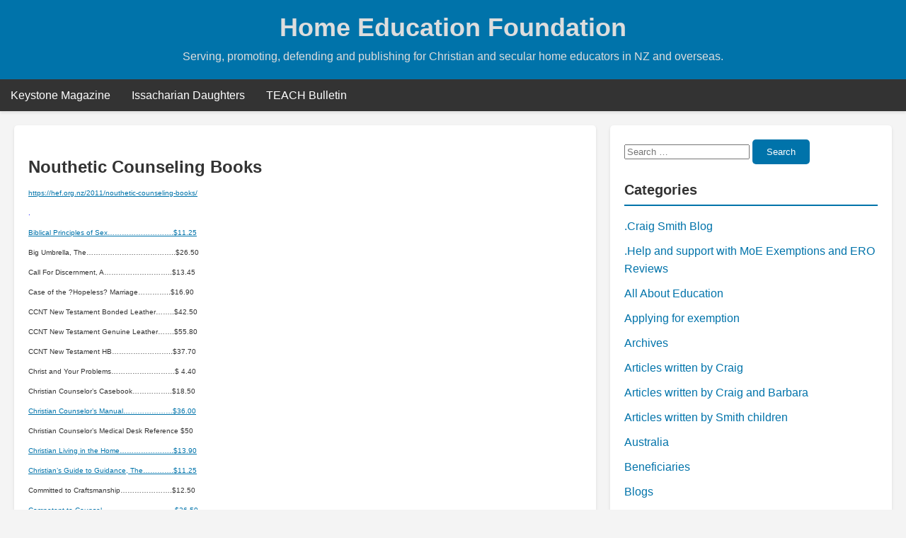

--- FILE ---
content_type: text/html; charset=UTF-8
request_url: https://hef.org.nz/resources/nouthetic-counseling-studies/nouthetic-counseling-books/
body_size: 30324
content:
<!DOCTYPE html>
<html lang="en-US">
<head>
    <meta charset="UTF-8">
    <meta name="viewport" content="width=device-width, initial-scale=1">
    <link rel="profile" href="https://gmpg.org/xfn/11">
    <title>Nouthetic Counseling Books &#8211; Home Education Foundation</title>
<meta name='robots' content='max-image-preview:large' />
<link rel="alternate" type="application/rss+xml" title="Home Education Foundation &raquo; Feed" href="https://hef.org.nz/feed/" />
<link rel="alternate" type="application/rss+xml" title="Home Education Foundation &raquo; Comments Feed" href="https://hef.org.nz/comments/feed/" />
<link rel="alternate" type="application/rss+xml" title="Home Education Foundation &raquo; Nouthetic Counseling Books Comments Feed" href="https://hef.org.nz/resources/nouthetic-counseling-studies/nouthetic-counseling-books/feed/" />
<link rel="alternate" title="oEmbed (JSON)" type="application/json+oembed" href="https://hef.org.nz/wp-json/oembed/1.0/embed?url=https%3A%2F%2Fhef.org.nz%2Fresources%2Fnouthetic-counseling-studies%2Fnouthetic-counseling-books%2F" />
<link rel="alternate" title="oEmbed (XML)" type="text/xml+oembed" href="https://hef.org.nz/wp-json/oembed/1.0/embed?url=https%3A%2F%2Fhef.org.nz%2Fresources%2Fnouthetic-counseling-studies%2Fnouthetic-counseling-books%2F&#038;format=xml" />
<style id='wp-img-auto-sizes-contain-inline-css' type='text/css'>
img:is([sizes=auto i],[sizes^="auto," i]){contain-intrinsic-size:3000px 1500px}
/*# sourceURL=wp-img-auto-sizes-contain-inline-css */
</style>
<style id='wp-emoji-styles-inline-css' type='text/css'>

	img.wp-smiley, img.emoji {
		display: inline !important;
		border: none !important;
		box-shadow: none !important;
		height: 1em !important;
		width: 1em !important;
		margin: 0 0.07em !important;
		vertical-align: -0.1em !important;
		background: none !important;
		padding: 0 !important;
	}
/*# sourceURL=wp-emoji-styles-inline-css */
</style>
<style id='wp-block-library-inline-css' type='text/css'>
:root{--wp-block-synced-color:#7a00df;--wp-block-synced-color--rgb:122,0,223;--wp-bound-block-color:var(--wp-block-synced-color);--wp-editor-canvas-background:#ddd;--wp-admin-theme-color:#007cba;--wp-admin-theme-color--rgb:0,124,186;--wp-admin-theme-color-darker-10:#006ba1;--wp-admin-theme-color-darker-10--rgb:0,107,160.5;--wp-admin-theme-color-darker-20:#005a87;--wp-admin-theme-color-darker-20--rgb:0,90,135;--wp-admin-border-width-focus:2px}@media (min-resolution:192dpi){:root{--wp-admin-border-width-focus:1.5px}}.wp-element-button{cursor:pointer}:root .has-very-light-gray-background-color{background-color:#eee}:root .has-very-dark-gray-background-color{background-color:#313131}:root .has-very-light-gray-color{color:#eee}:root .has-very-dark-gray-color{color:#313131}:root .has-vivid-green-cyan-to-vivid-cyan-blue-gradient-background{background:linear-gradient(135deg,#00d084,#0693e3)}:root .has-purple-crush-gradient-background{background:linear-gradient(135deg,#34e2e4,#4721fb 50%,#ab1dfe)}:root .has-hazy-dawn-gradient-background{background:linear-gradient(135deg,#faaca8,#dad0ec)}:root .has-subdued-olive-gradient-background{background:linear-gradient(135deg,#fafae1,#67a671)}:root .has-atomic-cream-gradient-background{background:linear-gradient(135deg,#fdd79a,#004a59)}:root .has-nightshade-gradient-background{background:linear-gradient(135deg,#330968,#31cdcf)}:root .has-midnight-gradient-background{background:linear-gradient(135deg,#020381,#2874fc)}:root{--wp--preset--font-size--normal:16px;--wp--preset--font-size--huge:42px}.has-regular-font-size{font-size:1em}.has-larger-font-size{font-size:2.625em}.has-normal-font-size{font-size:var(--wp--preset--font-size--normal)}.has-huge-font-size{font-size:var(--wp--preset--font-size--huge)}.has-text-align-center{text-align:center}.has-text-align-left{text-align:left}.has-text-align-right{text-align:right}.has-fit-text{white-space:nowrap!important}#end-resizable-editor-section{display:none}.aligncenter{clear:both}.items-justified-left{justify-content:flex-start}.items-justified-center{justify-content:center}.items-justified-right{justify-content:flex-end}.items-justified-space-between{justify-content:space-between}.screen-reader-text{border:0;clip-path:inset(50%);height:1px;margin:-1px;overflow:hidden;padding:0;position:absolute;width:1px;word-wrap:normal!important}.screen-reader-text:focus{background-color:#ddd;clip-path:none;color:#444;display:block;font-size:1em;height:auto;left:5px;line-height:normal;padding:15px 23px 14px;text-decoration:none;top:5px;width:auto;z-index:100000}html :where(.has-border-color){border-style:solid}html :where([style*=border-top-color]){border-top-style:solid}html :where([style*=border-right-color]){border-right-style:solid}html :where([style*=border-bottom-color]){border-bottom-style:solid}html :where([style*=border-left-color]){border-left-style:solid}html :where([style*=border-width]){border-style:solid}html :where([style*=border-top-width]){border-top-style:solid}html :where([style*=border-right-width]){border-right-style:solid}html :where([style*=border-bottom-width]){border-bottom-style:solid}html :where([style*=border-left-width]){border-left-style:solid}html :where(img[class*=wp-image-]){height:auto;max-width:100%}:where(figure){margin:0 0 1em}html :where(.is-position-sticky){--wp-admin--admin-bar--position-offset:var(--wp-admin--admin-bar--height,0px)}@media screen and (max-width:600px){html :where(.is-position-sticky){--wp-admin--admin-bar--position-offset:0px}}

/*# sourceURL=wp-block-library-inline-css */
</style><style id='global-styles-inline-css' type='text/css'>
:root{--wp--preset--aspect-ratio--square: 1;--wp--preset--aspect-ratio--4-3: 4/3;--wp--preset--aspect-ratio--3-4: 3/4;--wp--preset--aspect-ratio--3-2: 3/2;--wp--preset--aspect-ratio--2-3: 2/3;--wp--preset--aspect-ratio--16-9: 16/9;--wp--preset--aspect-ratio--9-16: 9/16;--wp--preset--color--black: #000000;--wp--preset--color--cyan-bluish-gray: #abb8c3;--wp--preset--color--white: #ffffff;--wp--preset--color--pale-pink: #f78da7;--wp--preset--color--vivid-red: #cf2e2e;--wp--preset--color--luminous-vivid-orange: #ff6900;--wp--preset--color--luminous-vivid-amber: #fcb900;--wp--preset--color--light-green-cyan: #7bdcb5;--wp--preset--color--vivid-green-cyan: #00d084;--wp--preset--color--pale-cyan-blue: #8ed1fc;--wp--preset--color--vivid-cyan-blue: #0693e3;--wp--preset--color--vivid-purple: #9b51e0;--wp--preset--gradient--vivid-cyan-blue-to-vivid-purple: linear-gradient(135deg,rgb(6,147,227) 0%,rgb(155,81,224) 100%);--wp--preset--gradient--light-green-cyan-to-vivid-green-cyan: linear-gradient(135deg,rgb(122,220,180) 0%,rgb(0,208,130) 100%);--wp--preset--gradient--luminous-vivid-amber-to-luminous-vivid-orange: linear-gradient(135deg,rgb(252,185,0) 0%,rgb(255,105,0) 100%);--wp--preset--gradient--luminous-vivid-orange-to-vivid-red: linear-gradient(135deg,rgb(255,105,0) 0%,rgb(207,46,46) 100%);--wp--preset--gradient--very-light-gray-to-cyan-bluish-gray: linear-gradient(135deg,rgb(238,238,238) 0%,rgb(169,184,195) 100%);--wp--preset--gradient--cool-to-warm-spectrum: linear-gradient(135deg,rgb(74,234,220) 0%,rgb(151,120,209) 20%,rgb(207,42,186) 40%,rgb(238,44,130) 60%,rgb(251,105,98) 80%,rgb(254,248,76) 100%);--wp--preset--gradient--blush-light-purple: linear-gradient(135deg,rgb(255,206,236) 0%,rgb(152,150,240) 100%);--wp--preset--gradient--blush-bordeaux: linear-gradient(135deg,rgb(254,205,165) 0%,rgb(254,45,45) 50%,rgb(107,0,62) 100%);--wp--preset--gradient--luminous-dusk: linear-gradient(135deg,rgb(255,203,112) 0%,rgb(199,81,192) 50%,rgb(65,88,208) 100%);--wp--preset--gradient--pale-ocean: linear-gradient(135deg,rgb(255,245,203) 0%,rgb(182,227,212) 50%,rgb(51,167,181) 100%);--wp--preset--gradient--electric-grass: linear-gradient(135deg,rgb(202,248,128) 0%,rgb(113,206,126) 100%);--wp--preset--gradient--midnight: linear-gradient(135deg,rgb(2,3,129) 0%,rgb(40,116,252) 100%);--wp--preset--font-size--small: 13px;--wp--preset--font-size--medium: 20px;--wp--preset--font-size--large: 36px;--wp--preset--font-size--x-large: 42px;--wp--preset--spacing--20: 0.44rem;--wp--preset--spacing--30: 0.67rem;--wp--preset--spacing--40: 1rem;--wp--preset--spacing--50: 1.5rem;--wp--preset--spacing--60: 2.25rem;--wp--preset--spacing--70: 3.38rem;--wp--preset--spacing--80: 5.06rem;--wp--preset--shadow--natural: 6px 6px 9px rgba(0, 0, 0, 0.2);--wp--preset--shadow--deep: 12px 12px 50px rgba(0, 0, 0, 0.4);--wp--preset--shadow--sharp: 6px 6px 0px rgba(0, 0, 0, 0.2);--wp--preset--shadow--outlined: 6px 6px 0px -3px rgb(255, 255, 255), 6px 6px rgb(0, 0, 0);--wp--preset--shadow--crisp: 6px 6px 0px rgb(0, 0, 0);}:where(.is-layout-flex){gap: 0.5em;}:where(.is-layout-grid){gap: 0.5em;}body .is-layout-flex{display: flex;}.is-layout-flex{flex-wrap: wrap;align-items: center;}.is-layout-flex > :is(*, div){margin: 0;}body .is-layout-grid{display: grid;}.is-layout-grid > :is(*, div){margin: 0;}:where(.wp-block-columns.is-layout-flex){gap: 2em;}:where(.wp-block-columns.is-layout-grid){gap: 2em;}:where(.wp-block-post-template.is-layout-flex){gap: 1.25em;}:where(.wp-block-post-template.is-layout-grid){gap: 1.25em;}.has-black-color{color: var(--wp--preset--color--black) !important;}.has-cyan-bluish-gray-color{color: var(--wp--preset--color--cyan-bluish-gray) !important;}.has-white-color{color: var(--wp--preset--color--white) !important;}.has-pale-pink-color{color: var(--wp--preset--color--pale-pink) !important;}.has-vivid-red-color{color: var(--wp--preset--color--vivid-red) !important;}.has-luminous-vivid-orange-color{color: var(--wp--preset--color--luminous-vivid-orange) !important;}.has-luminous-vivid-amber-color{color: var(--wp--preset--color--luminous-vivid-amber) !important;}.has-light-green-cyan-color{color: var(--wp--preset--color--light-green-cyan) !important;}.has-vivid-green-cyan-color{color: var(--wp--preset--color--vivid-green-cyan) !important;}.has-pale-cyan-blue-color{color: var(--wp--preset--color--pale-cyan-blue) !important;}.has-vivid-cyan-blue-color{color: var(--wp--preset--color--vivid-cyan-blue) !important;}.has-vivid-purple-color{color: var(--wp--preset--color--vivid-purple) !important;}.has-black-background-color{background-color: var(--wp--preset--color--black) !important;}.has-cyan-bluish-gray-background-color{background-color: var(--wp--preset--color--cyan-bluish-gray) !important;}.has-white-background-color{background-color: var(--wp--preset--color--white) !important;}.has-pale-pink-background-color{background-color: var(--wp--preset--color--pale-pink) !important;}.has-vivid-red-background-color{background-color: var(--wp--preset--color--vivid-red) !important;}.has-luminous-vivid-orange-background-color{background-color: var(--wp--preset--color--luminous-vivid-orange) !important;}.has-luminous-vivid-amber-background-color{background-color: var(--wp--preset--color--luminous-vivid-amber) !important;}.has-light-green-cyan-background-color{background-color: var(--wp--preset--color--light-green-cyan) !important;}.has-vivid-green-cyan-background-color{background-color: var(--wp--preset--color--vivid-green-cyan) !important;}.has-pale-cyan-blue-background-color{background-color: var(--wp--preset--color--pale-cyan-blue) !important;}.has-vivid-cyan-blue-background-color{background-color: var(--wp--preset--color--vivid-cyan-blue) !important;}.has-vivid-purple-background-color{background-color: var(--wp--preset--color--vivid-purple) !important;}.has-black-border-color{border-color: var(--wp--preset--color--black) !important;}.has-cyan-bluish-gray-border-color{border-color: var(--wp--preset--color--cyan-bluish-gray) !important;}.has-white-border-color{border-color: var(--wp--preset--color--white) !important;}.has-pale-pink-border-color{border-color: var(--wp--preset--color--pale-pink) !important;}.has-vivid-red-border-color{border-color: var(--wp--preset--color--vivid-red) !important;}.has-luminous-vivid-orange-border-color{border-color: var(--wp--preset--color--luminous-vivid-orange) !important;}.has-luminous-vivid-amber-border-color{border-color: var(--wp--preset--color--luminous-vivid-amber) !important;}.has-light-green-cyan-border-color{border-color: var(--wp--preset--color--light-green-cyan) !important;}.has-vivid-green-cyan-border-color{border-color: var(--wp--preset--color--vivid-green-cyan) !important;}.has-pale-cyan-blue-border-color{border-color: var(--wp--preset--color--pale-cyan-blue) !important;}.has-vivid-cyan-blue-border-color{border-color: var(--wp--preset--color--vivid-cyan-blue) !important;}.has-vivid-purple-border-color{border-color: var(--wp--preset--color--vivid-purple) !important;}.has-vivid-cyan-blue-to-vivid-purple-gradient-background{background: var(--wp--preset--gradient--vivid-cyan-blue-to-vivid-purple) !important;}.has-light-green-cyan-to-vivid-green-cyan-gradient-background{background: var(--wp--preset--gradient--light-green-cyan-to-vivid-green-cyan) !important;}.has-luminous-vivid-amber-to-luminous-vivid-orange-gradient-background{background: var(--wp--preset--gradient--luminous-vivid-amber-to-luminous-vivid-orange) !important;}.has-luminous-vivid-orange-to-vivid-red-gradient-background{background: var(--wp--preset--gradient--luminous-vivid-orange-to-vivid-red) !important;}.has-very-light-gray-to-cyan-bluish-gray-gradient-background{background: var(--wp--preset--gradient--very-light-gray-to-cyan-bluish-gray) !important;}.has-cool-to-warm-spectrum-gradient-background{background: var(--wp--preset--gradient--cool-to-warm-spectrum) !important;}.has-blush-light-purple-gradient-background{background: var(--wp--preset--gradient--blush-light-purple) !important;}.has-blush-bordeaux-gradient-background{background: var(--wp--preset--gradient--blush-bordeaux) !important;}.has-luminous-dusk-gradient-background{background: var(--wp--preset--gradient--luminous-dusk) !important;}.has-pale-ocean-gradient-background{background: var(--wp--preset--gradient--pale-ocean) !important;}.has-electric-grass-gradient-background{background: var(--wp--preset--gradient--electric-grass) !important;}.has-midnight-gradient-background{background: var(--wp--preset--gradient--midnight) !important;}.has-small-font-size{font-size: var(--wp--preset--font-size--small) !important;}.has-medium-font-size{font-size: var(--wp--preset--font-size--medium) !important;}.has-large-font-size{font-size: var(--wp--preset--font-size--large) !important;}.has-x-large-font-size{font-size: var(--wp--preset--font-size--x-large) !important;}
/*# sourceURL=global-styles-inline-css */
</style>

<style id='classic-theme-styles-inline-css' type='text/css'>
/*! This file is auto-generated */
.wp-block-button__link{color:#fff;background-color:#32373c;border-radius:9999px;box-shadow:none;text-decoration:none;padding:calc(.667em + 2px) calc(1.333em + 2px);font-size:1.125em}.wp-block-file__button{background:#32373c;color:#fff;text-decoration:none}
/*# sourceURL=/wp-includes/css/classic-themes.min.css */
</style>
<link rel='stylesheet' id='blogbd-style-css' href='https://hef.org.nz/wp-content/themes/blogbd/style.css?ver=6.9' type='text/css' media='all' />
<link rel='stylesheet' id='font-awesome-css' href='https://hef.org.nz/wp-content/themes/blogbd/assets/css/font-awesome.css?ver=1.0' type='text/css' media='all' />
<script type="text/javascript" src="https://hef.org.nz/wp-includes/js/jquery/jquery.min.js?ver=3.7.1" id="jquery-core-js"></script>
<script type="text/javascript" src="https://hef.org.nz/wp-includes/js/jquery/jquery-migrate.min.js?ver=3.4.1" id="jquery-migrate-js"></script>
<link rel="https://api.w.org/" href="https://hef.org.nz/wp-json/" /><link rel="alternate" title="JSON" type="application/json" href="https://hef.org.nz/wp-json/wp/v2/pages/9284" /><link rel="EditURI" type="application/rsd+xml" title="RSD" href="https://hef.org.nz/xmlrpc.php?rsd" />
<meta name="generator" content="WordPress 6.9" />
<link rel="canonical" href="https://hef.org.nz/resources/nouthetic-counseling-studies/nouthetic-counseling-books/" />
<link rel='shortlink' href='https://hef.org.nz/?p=9284' />
    <style type="text/css">
        a { color: #0073aa; }
        #secondary.widget-area ul li a { color: #0073aa; }
        body { 
            color: #333333; 
        }
        header.site-header a { color: #dddddd; }
        header.site-header { 
            background-color: #0073aa;
            color: #dddddd;
        }
    </style>
    <style type="text/css">.recentcomments a{display:inline !important;padding:0 !important;margin:0 !important;}</style></head>

<body class="wp-singular page-template-default page page-id-9284 page-parent page-child parent-pageid-9277 wp-embed-responsive wp-theme-blogbd">
        <div id="page" class="site">
        <a class="skip-link screen-reader-text" href="#content">Skip to content</a>

        <header id="masthead" class="site-header">
            <div class="site-branding">
                                <p class="site-title"><a href="https://hef.org.nz/" rel="home">Home Education Foundation</a></p>
                                <p class="site-description">Serving, promoting, defending and publishing for Christian and secular home educators in NZ and overseas.</p>
                            </div><!-- .site-branding -->

            <nav id="site-navigation" class="main-navigation" role="navigation" aria-label="Primary Menu">
                <button class="menu-toggle" aria-controls="primary-menu" aria-expanded="false">
                    <img width="24" height="24" src="https://hef.org.nz/wp-content/themes/blogbd/assets/images/home.png" alt="Menu">
                </button>
                <div class="menu-resources-container"><ul id="primary-menu" class="menu"><li id="menu-item-9301" class="menu-item menu-item-type-taxonomy menu-item-object-category menu-item-9301"><a href="https://hef.org.nz/category/keystone-magazine/">Keystone Magazine</a></li>
<li id="menu-item-9302" class="menu-item menu-item-type-taxonomy menu-item-object-category menu-item-9302"><a href="https://hef.org.nz/category/issacharian-daughters/">Issacharian Daughters</a></li>
<li id="menu-item-9300" class="menu-item menu-item-type-taxonomy menu-item-object-category menu-item-9300"><a href="https://hef.org.nz/category/teach-bulletin/">TEACH Bulletin</a></li>
</ul></div>            </nav><!-- #site-navigation -->

        </header><!-- #masthead -->

        <div id="content" class="site-content">
    <div id="primary" class="content-area">
        <main id="main" class="site-main">
        <article id="post-9284" class="post-9284 page type-page status-publish hentry">
    <header class="entry-header">
        <h1 class="entry-title">Nouthetic Counseling Books</h1>    </header><!-- .entry-header -->
    <div class="entry-content">
        <table border="0" cellspacing="0" cellpadding="0" width="298">
<tbody>
<tr height="17">
<td width="298" height="17">
<div><span style="font-family: Arial; font-size: x-small;"><a title="blocked::https://hef.org.nz/2011/nouthetic-counseling-books/" href="../2011/nouthetic-counseling-books/">https://hef.org.nz/2011/nouthetic-counseling-books/</a></span></div>
<div><span style="color: #0000ff; font-family: Arial; font-size: x-small;">.</span></div>
<div><a href="https://hef.org.nz/resources/nouthetic-counseling-studies/nouthetic-counseling-books/biblical-principles-of-sex/" target="_blank"><span style="font-family: Arial; font-size: x-small;">Biblical Principles of  Sex&#8230;&#8230;&#8230;&#8230;&#8230;&#8230;&#8230;&#8230;&#8230;.$11.25</span></a></div>
</td>
</tr>
<tr height="17">
<td height="17"><span style="font-family: Arial; font-size: x-small;">Big Umbrella,  The&#8230;&#8230;&#8230;&#8230;&#8230;&#8230;&#8230;&#8230;&#8230;&#8230;&#8230;&#8230;..$26.50</span></td>
</tr>
<tr height="17">
<td height="17"><span style="font-family: Arial; font-size: x-small;">Call For Discernment,  A&#8230;&#8230;&#8230;&#8230;&#8230;&#8230;&#8230;&#8230;&#8230;..$13.45</span></td>
</tr>
<tr height="17">
<td height="17"><span style="font-family: Arial; font-size: x-small;">Case of the ?Hopeless?  Marriage&#8230;&#8230;&#8230;&#8230;..$16.90</span></td>
</tr>
<tr height="17">
<td height="17"><span style="font-family: Arial; font-size: x-small;">CCNT New Testament Bonded  Leather&#8230;&#8230;..$42.50</span></td>
</tr>
<tr height="17">
<td height="17"><span style="font-family: Arial; font-size: x-small;">CCNT New Testament Genuine  Leather&#8230;&#8230;.$55.80</span></td>
</tr>
<tr height="17">
<td height="17"><span style="font-family: Arial; font-size: x-small;">CCNT New Testament  HB&#8230;&#8230;&#8230;&#8230;&#8230;&#8230;&#8230;&#8230;..$37.70</span></td>
</tr>
<tr height="17">
<td height="17"><span style="font-family: Arial; font-size: x-small;">Christ and Your  Problems&#8230;&#8230;&#8230;&#8230;&#8230;&#8230;&#8230;&#8230;&#8230;$ 4.40</span></td>
</tr>
<tr height="17">
<td height="17"><span style="font-family: Arial; font-size: x-small;">Christian Counselor’s  Casebook&#8230;&#8230;&#8230;&#8230;&#8230;..$18.50</span></td>
</tr>
<tr height="17">
<td height="17"><a href="https://hef.org.nz/resources/nouthetic-counseling-studies/nouthetic-counseling-books/the-christian-counselors-manual/"><span style="font-family: Arial; font-size: x-small;">Christian Counselor’s  Manual&#8230;&#8230;&#8230;&#8230;&#8230;&#8230;&#8230;$36.00</span></a></td>
</tr>
<tr height="17">
<td height="17"><span style="font-family: Arial; font-size: x-small;">Christian Counselor’s Medical Desk Reference  $50</span></td>
</tr>
<tr height="17">
<td height="17"><a href="https://hef.org.nz/resources/nouthetic-counseling-studies/nouthetic-counseling-books/christians-guide-to-guidance/" target="_blank"><span style="font-family: Arial; font-size: x-small;">Christian Living in the  Home&#8230;&#8230;&#8230;&#8230;&#8230;&#8230;&#8230;..$13.90</span></a></td>
</tr>
<tr height="17">
<td height="17"><a href="https://hef.org.nz/resources/nouthetic-counseling-studies/nouthetic-counseling-books/christians-guide-to-guidance/" target="_blank"><span style="font-family: Arial; font-size: x-small;">Christian’s Guide to Guidance,  The&#8230;&#8230;&#8230;&#8230;.$11.25</span></a></td>
</tr>
<tr height="17">
<td height="17"><span style="font-family: Arial; font-size: x-small;">Committed to  Craftsmanship&#8230;&#8230;&#8230;&#8230;&#8230;&#8230;&#8230;.$12.50</span></td>
</tr>
<tr height="17">
<td height="17"><a href="https://hef.org.nz/resources/nouthetic-counseling-studies/nouthetic-counseling-books/competent-to-counsel/" target="_blank"><span style="font-family: Arial; font-size: x-small;">Competent to  Counsel&#8230;&#8230;&#8230;&#8230;&#8230;&#8230;&#8230;&#8230;&#8230;&#8230;.$26.50</span></a></td>
</tr>
<tr height="17">
<td height="17"><span style="font-family: Arial; font-size: x-small;">Comt-CCC5-Heb James 1st &amp; 2nd Peter,  Jude&#8230;&#8230;&#8230;&#8230;&#8230;&#8230;&#8230;&#8230;&#8230;&#8230;&#8230;&#8230;&#8230;&#8230;&#8230;&#8230;&#8230;&#8230;..$28.80</span></td>
</tr>
<tr height="17">
<td height="17">
<div><span style="font-family: Arial; font-size: x-small;">Council From Psalm  119&#8230;&#8230;&#8230;&#8230;&#8230;&#8230;&#8230;&#8230;&#8230;$13.20</span></div>
</td>
</tr>
<tr height="17">
<td height="17"><span style="font-family: Arial; font-size: x-small;">Critical Stages in Biblical  Counseling&#8230;&#8230;&#8230;$28.00</span></td>
</tr>
<tr height="17">
<td height="17"><span style="font-family: Arial; font-size: x-small;">Damsels in  Distress&#8230;&#8230;&#8230;&#8230;&#8230;&#8230;&#8230;&#8230;&#8230;&#8230;&#8230;$16.50</span></td>
</tr>
<tr height="17">
<td height="17">
<div><span style="font-family: Arial; font-size: x-small;">End of Christian Psychology, The&#8230;..Internet  (free)</span></div>
<div><a title="blocked::blocked::http://www.psychoheresy-aware.org/e-books/ECP-ebk.pdf blocked::http://www.psychoheresy-aware.org/e-books/ECP-ebk.pdf" href="blocked::http://www.psychoheresy-aware.org/e-books/ECP-ebk.pdf"><span style="font-family: Arial; font-size: x-small;" title="blocked::blocked::http://www.psychoheresy-aware.org/e-books/ECP-ebk.pdf">http://www..psychoheresy-aware.org/e-books/ECP-ebk.pdf</span></a><span style="color: #0000ff; font-family: Arial; font-size: x-small;"> </span></div>
</td>
</tr>
<tr height="17">
<td height="17"><span style="font-family: Arial; font-size: x-small;">Excellent Wife,  The&#8230;&#8230;&#8230;&#8230;&#8230;&#8230;&#8230;&#8230;&#8230;&#8230;&#8230;.$22.00</span></td>
</tr>
<tr height="17">
<td height="17"><span style="font-family: Arial; font-size: x-small;">From Forgiven to  Forgiving&#8230;&#8230;&#8230;&#8230;&#8230;&#8230;&#8230;&#8230;$21.30</span></td>
</tr>
<tr height="17">
<td height="17"><a href="https://hef.org.nz/resources/nouthetic-counseling-studies/nouthetic-counseling-books/godliness-through-discipline/" target="_blank"><span style="font-family: Arial; font-size: x-small;">Godliness Through  Discipline&#8230;&#8230;&#8230;&#8230;&#8230;&#8230;..$ 5.00</span></a></td>
</tr>
<tr height="17">
<td height="17"><span style="font-family: Arial; font-size: x-small;">Growing by  Grace&#8230;&#8230;&#8230;&#8230;&#8230;&#8230;&#8230;&#8230;&#8230;&#8230;&#8230;&#8230;$12.40</span></td>
</tr>
<tr height="17">
<td height="17"><a href="https://hef.org.nz/resources/nouthetic-counseling-studies/nouthetic-counseling-books/handbook-of-church-discipline/" target="_blank"><span style="font-family: Arial; font-size: x-small;">Handbook of Church  Discipline&#8230;&#8230;&#8230;&#8230;&#8230;&#8230;$17.50</span></a></td>
</tr>
<tr height="17">
<td height="17"><span style="font-family: Arial; font-size: x-small;">How to Handle  Trouble&#8230;&#8230;&#8230;&#8230;&#8230;&#8230;&#8230;&#8230;&#8230;&#8230;$ 6.40</span></td>
</tr>
<tr height="17">
<td height="17"><a href="ttp://hef.org.nz/resources/nouthetic-counseling-studies/nouthetic-counseling-books/how-to-help-people-change-the-four-step-biblical-process/" target="_blank"><span style="font-family: Arial; font-size: x-small;">How to Help People  Change&#8230;&#8230;&#8230;&#8230;&#8230;&#8230;&#8230;.$15.50</span></a></td>
</tr>
<tr height="17">
<td height="17"><span style="font-family: Arial; font-size: x-small;">How to Overcome  Evil&#8230;&#8230;&#8230;&#8230;&#8230;&#8230;&#8230;&#8230;&#8230;&#8230;.$ 8.80</span></td>
</tr>
<tr height="17">
<td height="17"><span style="font-family: Arial; font-size: x-small;">Insight and Creativity in  Counseling&#8230;&#8230;&#8230;&#8230;$13.50</span></td>
</tr>
<tr height="17">
<td height="17"><span style="font-family: Arial; font-size: x-small;">Is All Truth God’s  Truth?&#8230;&#8230;&#8230;&#8230;&#8230;&#8230;&#8230;&#8230;&#8230;$11.25</span></td>
</tr>
<tr height="17">
<td height="17"><span style="font-family: Arial; font-size: x-small;">Keeping the Sabbath  Today?&#8230;&#8230;&#8230;&#8230;&#8230;&#8230;..$15.70</span></td>
</tr>
<tr height="17">
<td height="17"><span style="font-family: Arial; font-size: x-small;">Marriage, Divorce, and  Remarriage&#8230;&#8230;&#8230;&#8230;$13.70</span></td>
</tr>
<tr height="17">
<td height="17"><span style="font-family: Arial; font-size: x-small;">Pain, The Plight of Fallen  Man&#8230;&#8230;&#8230;&#8230;&#8230;&#8230;$20.00</span></td>
</tr>
<tr height="17">
<td height="17"><span style="font-family: Arial; font-size: x-small;">Practical Encyclopedia of Christian  Counseling&#8230;&#8230;&#8230;&#8230;&#8230;&#8230;&#8230;&#8230;&#8230;&#8230;&#8230;&#8230;&#8230;&#8230;&#8230;.$22.50</span></td>
</tr>
<tr height="17">
<td height="17"><span style="font-family: Arial; font-size: x-small;">Sibling Rivarly in the Household of  God&#8230;..$22.00</span></td>
</tr>
<tr height="17">
<td height="17"><span style="font-family: Arial; font-size: x-small;">Solving Marriage  Problems&#8230;&#8230;&#8230;&#8230;&#8230;&#8230;&#8230;..$13.70</span></td>
</tr>
<tr height="17">
<td height="17"><span style="font-family: Arial; font-size: x-small;">Teach Them  Diligently&#8230;&#8230;&#8230;&#8230;&#8230;&#8230;&#8230;&#8230;&#8230;..$14.50</span></td>
</tr>
<tr height="17">
<td height="17"><span style="font-family: Arial; font-size: x-small;">Teaching to  Observe&#8230;&#8230;&#8230;&#8230;&#8230;&#8230;&#8230;&#8230;&#8230;&#8230;.$13.50</span></td>
</tr>
<tr height="17">
<td height="17"><span style="font-family: Arial; font-size: x-small;">Theology of Christian  Counseling&#8230;&#8230;&#8230;&#8230;.$25.70</span></td>
</tr>
<tr height="17">
<td height="17"><a href="https://hef.org.nz/resources/nouthetic-counseling-studies/nouthetic-counseling-books/three-to-get-ready-a-premarital-counseling-manual/"><span style="font-family: Arial; font-size: x-small;">Three to get  Ready&#8230;&#8230;&#8230;&#8230;&#8230;&#8230;&#8230;&#8230;&#8230;&#8230;&#8230;$21.70</span></a></td>
</tr>
<tr height="17">
<td height="17"><span style="font-size: x-small;"><span style="font-family: Arial;">Use of the Rod and Staff: A neglected  aspect&#8230;&#8230;&#8230;&#8230;&#8230;&#8230;&#8230;&#8230;&#8230;&#8230;&#8230;&#8230;&#8230;&#8230;&#8230;&#8230;&#8230;$12.50 </span></span></td>
</tr>
<tr height="17">
<td height="17"><span style="font-family: Arial; font-size: x-small;">What to do on  Thursday&#8230;&#8230;&#8230;&#8230;&#8230;&#8230;&#8230;&#8230;..$13.50</span></td>
</tr>
<tr height="17">
<td height="17"><span style="font-family: Arial; font-size: x-small;">What to do When Counceling  Fails&#8230;&#8230;&#8230;.$10.00</span></td>
</tr>
<tr height="17">
<td height="17"><a href="https://hef.org.nz/resources/nouthetic-counseling-studies/nouthetic-counseling-books/what-do-you-do-when-pamphlet-set/" target="_blank"><span style="font-family: Arial; font-size: x-small;">What to do When Pamphlet Set&#8230;&#8230;&#8230;&#8230;. .$  8.50</span></a></td>
</tr>
<tr height="17">
<td height="17"><span style="font-family: Arial; font-size: x-small;">When a Child Dies From a Christian  Home$4.50</span></td>
</tr>
<tr height="17">
<td height="17"><span style="font-family: Arial; font-size: x-small;">When a Christian Parent  Dies&#8230;&#8230;&#8230;&#8230;&#8230;&#8230;.$4.50</span></td>
</tr>
<tr height="17">
<td height="17"><span style="font-family: Arial; font-size: x-small;">When a Christian Spouse  Dies&#8230;&#8230;&#8230;&#8230;&#8230;..$4.50</span></td>
</tr>
<tr height="17">
<td height="17"><span style="font-family: Arial; font-size: x-small;">Women Helping  Women&#8230;&#8230;&#8230;&#8230;&#8230;&#8230;&#8230;&#8230;..$24.00</span></td>
</tr>
<tr height="17">
<td height="17"><span style="font-family: Arial; font-size: x-small;">Wrinkled but Not  Ruined&#8230;&#8230;&#8230;&#8230;&#8230;&#8230;&#8230;&#8230;..$12.40</span></td>
</tr>
</tbody>
</table>
<p>&nbsp;</p>
<p><span style="color: #ff0000;"><strong>To order do one of the      following:</strong></span></p>
<p><strong>send email to sales@hef.org.nz with  visa number</strong></p>
<p><strong>post  cheque or visa number to PO Box 9064, Palmerston North</strong></p>
<p><strong>fax: 06 357-4389</strong></p>
<p><strong>phone:        06 357-4399</strong></p>
<p>Trademe (<strong>fees added</strong>): <a href="http://www.trademe.co.nz/Members/Listings.aspx?member=3684863" target="_blank"> http://www.trademe.co.nz/Members/Listings.aspx?member=3684863</a></p>
<p>Sella (<strong>No added fees</strong>):  <a href="http://www.sella.co.nz/store/4ym9qg/home-education-foundation/display-100/" target="_blank">http://www.sella.co.nz/store/4ym9qg/home-education-foundation/display-100/</a></p>
<p><span style="color: #ff0000;">Free Phone</span> 0800 100 692</p>
<p>&nbsp;</p>
<p><span style="color: #0000ff; font-family: Arial; font-size: x-small;">The End of  &#8220;Christian Psychology&#8221; is available as a free e-book online here:  <a title="blocked::http://www.psychoheresy-aware.org/e-books/ECP-ebk.pdf" href="http://www.psychoheresy-aware.org/e-books/ECP-ebk.pdf">http://www..psychoheresy-aware.org/e-books/ECP-ebk.pdf</a></span></p>
<p>&nbsp;</p>
<p><span style="color: #0000ff; font-family: Arial; font-size: x-small;"><br />
</span></p>
    </div><!-- .entry-content -->
    </article><!-- #post-9284 -->
<div id="comments" class="comments-area">
            	<div id="respond" class="comment-respond">
		<h3 id="reply-title" class="comment-reply-title">Leave a Reply</h3><form action="https://hef.org.nz/wp-comments-post.php" method="post" id="commentform" class="comment-form"><p class="comment-notes"><span id="email-notes">Your email address will not be published.</span> <span class="required-field-message">Required fields are marked <span class="required">*</span></span></p><p class="comment-form-comment"><label for="comment">Comment <span class="required">*</span></label> <textarea id="comment" name="comment" cols="45" rows="8" maxlength="65525" required></textarea></p><p class="comment-form-author"><label for="author">Name</label> <input id="author" name="author" type="text" value="" size="30" maxlength="245" autocomplete="name" /></p>
<p class="comment-form-email"><label for="email">Email</label> <input id="email" name="email" type="email" value="" size="30" maxlength="100" aria-describedby="email-notes" autocomplete="email" /></p>
<p class="comment-form-url"><label for="url">Website</label> <input id="url" name="url" type="url" value="" size="30" maxlength="200" autocomplete="url" /></p>
<p class="comment-form-cookies-consent"><input id="wp-comment-cookies-consent" name="wp-comment-cookies-consent" type="checkbox" value="yes" /> <label for="wp-comment-cookies-consent">Save my name, email, and website in this browser for the next time I comment.</label></p>
<p class="form-submit"><input name="submit" type="submit" id="submit" class="submit" value="Post Comment" /> <input type='hidden' name='comment_post_ID' value='9284' id='comment_post_ID' />
<input type='hidden' name='comment_parent' id='comment_parent' value='0' />
</p></form>	</div><!-- #respond -->
	</div><!-- #comments -->
        </main><!-- #main -->
    </div><!-- #primary -->
<aside id="secondary" class="widget-area">
    <section id="search-3" class="widget widget_search"><form role="search" method="get" class="search-form" action="https://hef.org.nz/">
    <label>
        <span class="screen-reader-text">Search for:</span>
        <input type="search" class="search-field" placeholder="Search &hellip;" value="" name="s" />
    </label>
    <button type="submit" class="search-submit">Search</button>
</form>
</section><section id="categories-5" class="widget widget_categories"><h2 class="widget-title">Categories</h2>
			<ul>
					<li class="cat-item cat-item-800"><a href="https://hef.org.nz/category/craig-smith-blog/">.Craig Smith Blog</a>
</li>
	<li class="cat-item cat-item-623"><a href="https://hef.org.nz/category/help-and-support-with-moe-exemptions-and-ero-reviews/">.Help and support with MoE Exemptions and ERO Reviews</a>
</li>
	<li class="cat-item cat-item-3"><a href="https://hef.org.nz/category/all-about-education/">All About Education</a>
</li>
	<li class="cat-item cat-item-4"><a href="https://hef.org.nz/category/applying-for-exemption/">Applying for exemption</a>
</li>
	<li class="cat-item cat-item-5"><a href="https://hef.org.nz/category/archives/">Archives</a>
</li>
	<li class="cat-item cat-item-47"><a href="https://hef.org.nz/category/articles-written-by-craig/">Articles written by Craig</a>
</li>
	<li class="cat-item cat-item-48"><a href="https://hef.org.nz/category/articles-written-by-craig-and-barbara/">Articles written by Craig and Barbara</a>
</li>
	<li class="cat-item cat-item-6"><a href="https://hef.org.nz/category/articles-written-by-genevieve/">Articles written by Smith children</a>
</li>
	<li class="cat-item cat-item-802"><a href="https://hef.org.nz/category/australia/">Australia</a>
</li>
	<li class="cat-item cat-item-804"><a href="https://hef.org.nz/category/beneficiaries/">Beneficiaries</a>
</li>
	<li class="cat-item cat-item-660"><a href="https://hef.org.nz/category/blogs/">Blogs</a>
</li>
	<li class="cat-item cat-item-176"><a href="https://hef.org.nz/category/books/">books</a>
</li>
	<li class="cat-item cat-item-7"><a href="https://hef.org.nz/category/bookshop/">Bookshop</a>
</li>
	<li class="cat-item cat-item-41"><a href="https://hef.org.nz/category/challenges-and-competitions/">Challenges and competitions</a>
</li>
	<li class="cat-item cat-item-8"><a href="https://hef.org.nz/category/coming-events/">Coming Events</a>
</li>
	<li class="cat-item cat-item-9"><a href="https://hef.org.nz/category/contact-us/">Contact US</a>
</li>
	<li class="cat-item cat-item-625"><a href="https://hef.org.nz/category/dayspring-resource-centre/">Dayspring Resource Centre</a>
</li>
	<li class="cat-item cat-item-613"><a href="https://hef.org.nz/category/diana-waring-tour-of-nz/">Diana Waring</a>
</li>
	<li class="cat-item cat-item-808"><a href="https://hef.org.nz/category/ece/">ECE</a>
</li>
	<li class="cat-item cat-item-10"><a href="https://hef.org.nz/category/ero-review/">ERO Review</a>
</li>
	<li class="cat-item cat-item-40"><a href="https://hef.org.nz/category/getting-into-tertiary-and-workforce/">Getting into Tertiary and workforce</a>
</li>
	<li class="cat-item cat-item-11"><a href="https://hef.org.nz/category/getting-started/">Getting started</a>
</li>
	<li class="cat-item cat-item-615"><a href="https://hef.org.nz/category/getting-started-diagnostic-quiz/">Getting Started &#8211; Diagnostic Quiz</a>
</li>
	<li class="cat-item cat-item-548"><a href="https://hef.org.nz/category/help-for-he-families/">Help for HE Families</a>
</li>
	<li class="cat-item cat-item-690"><a href="https://hef.org.nz/category/history/">History</a>
</li>
	<li class="cat-item cat-item-12"><a href="https://hef.org.nz/category/home-education-awareness-week/">Home Education Awareness Week</a>
</li>
	<li class="cat-item cat-item-13"><a href="https://hef.org.nz/category/home-education-foundation/">Home Education Foundation</a>
</li>
	<li class="cat-item cat-item-38"><a href="https://hef.org.nz/category/email-discussion-groups/">Home Education Online Groups</a>
</li>
	<li class="cat-item cat-item-45"><a href="https://hef.org.nz/category/home-education-through-secondary-years/">Home Education through Secondary years</a>
</li>
	<li class="cat-item cat-item-14"><a href="https://hef.org.nz/category/home-educators-did-it/">Home Educators Did It</a>
</li>
	<li class="cat-item cat-item-796"><a href="https://hef.org.nz/category/home-schooling-support-groups/">Home Schooling Support Groups</a>
</li>
	<li class="cat-item cat-item-629"><a href="https://hef.org.nz/category/ideas-of-what-to-do/">Ideas of what to do</a>
</li>
	<li class="cat-item cat-item-674"><a href="https://hef.org.nz/category/immigrating-to-new-zealand/">Immigrating to New Zealand</a>
</li>
	<li class="cat-item cat-item-15"><a href="https://hef.org.nz/category/international-home-education/">International Home Education</a>
</li>
	<li class="cat-item cat-item-50"><a href="https://hef.org.nz/category/internet-studies/">Internet studies</a>
</li>
	<li class="cat-item cat-item-16"><a href="https://hef.org.nz/category/issacharian-daughters/">Issacharian Daughters</a>
</li>
	<li class="cat-item cat-item-17"><a href="https://hef.org.nz/category/keystone-magazine/">Keystone Magazine</a>
</li>
	<li class="cat-item cat-item-18"><a href="https://hef.org.nz/category/latest-from-the-moe/">Latest From the MOE</a>
</li>
	<li class="cat-item cat-item-19"><a href="https://hef.org.nz/category/links/">Links</a>
</li>
	<li class="cat-item cat-item-801"><a href="https://hef.org.nz/category/looking-for-work/">Looking for work</a>
</li>
	<li class="cat-item cat-item-639"><a href="https://hef.org.nz/category/maths/">Maths</a>
</li>
	<li class="cat-item cat-item-101"><a href="https://hef.org.nz/category/moe/">MoE</a>
</li>
	<li class="cat-item cat-item-57"><a href="https://hef.org.nz/category/new-zealand/">New Zealand</a>
</li>
	<li class="cat-item cat-item-505"><a href="https://hef.org.nz/category/news/">News</a>
</li>
	<li class="cat-item cat-item-638"><a href="https://hef.org.nz/category/nz-families/">NZ Families</a>
</li>
	<li class="cat-item cat-item-546"><a href="https://hef.org.nz/category/nz-homeschooling-suppliers/">NZ Homeschooling Suppliers</a>
</li>
	<li class="cat-item cat-item-20"><a href="https://hef.org.nz/category/nz-media/">NZ Media</a>
</li>
	<li class="cat-item cat-item-51"><a href="https://hef.org.nz/category/preschoolers/">Preschoolers</a>
</li>
	<li class="cat-item cat-item-21"><a href="https://hef.org.nz/category/products/">Products</a>
</li>
	<li class="cat-item cat-item-22"><a href="https://hef.org.nz/category/profile-of-the-smiths/">Profile of the Smiths</a>
</li>
	<li class="cat-item cat-item-23"><a href="https://hef.org.nz/category/research/">Research</a>
</li>
	<li class="cat-item cat-item-174"><a href="https://hef.org.nz/category/schooling/">Schooling</a>
</li>
	<li class="cat-item cat-item-397"><a href="https://hef.org.nz/category/science/">Science</a>
</li>
	<li class="cat-item cat-item-43"><a href="https://hef.org.nz/category/skills-home-educators-need-to-learn/">Skills home educators need to learn</a>
</li>
	<li class="cat-item cat-item-805"><a href="https://hef.org.nz/category/social-security-act-1964/">Social Security Act 1964</a>
</li>
	<li class="cat-item cat-item-798"><a href="https://hef.org.nz/category/spain/">Spain</a>
</li>
	<li class="cat-item cat-item-656"><a href="https://hef.org.nz/category/special-needs/">Special Needs</a>
</li>
	<li class="cat-item cat-item-779"><a href="https://hef.org.nz/category/student-id-card-free/">Student ID card (Free)</a>
</li>
	<li class="cat-item cat-item-104"><a href="https://hef.org.nz/category/sweden/">Sweden</a>
</li>
	<li class="cat-item cat-item-24"><a href="https://hef.org.nz/category/teach-bulletin/">TEACH Bulletin</a>
</li>
	<li class="cat-item cat-item-795"><a href="https://hef.org.nz/category/technology/">Technology</a>
</li>
	<li class="cat-item cat-item-46"><a href="https://hef.org.nz/category/tough-questions-parents-ask/">Tough Questions Parents ask</a>
</li>
	<li class="cat-item cat-item-806"><a href="https://hef.org.nz/category/tribunal-findings/">Tribunal findings</a>
</li>
	<li class="cat-item cat-item-1"><a href="https://hef.org.nz/category/uncategorized/">Uncategorized</a>
</li>
	<li class="cat-item cat-item-807"><a href="https://hef.org.nz/category/vulnerable-children/">Vulnerable Children</a>
</li>
	<li class="cat-item cat-item-747"><a href="https://hef.org.nz/category/webinar/">Webinar</a>
</li>
	<li class="cat-item cat-item-26"><a href="https://hef.org.nz/category/workshops-and-electives/">Workshops and Electives</a>
</li>
	<li class="cat-item cat-item-44"><a href="https://hef.org.nz/category/worldviews/">Worldviews</a>
</li>
	<li class="cat-item cat-item-39"><a href="https://hef.org.nz/category/youtube/">Youtube</a>
</li>
	<li class="cat-item cat-item-653"><a href="https://hef.org.nz/category/free-stuff-on-the-web/">zFree Stuff on the Web</a>
</li>
	<li class="cat-item cat-item-435"><a href="https://hef.org.nz/category/health/">zHealth</a>
</li>
			</ul>

			</section><section id="text-426184100" class="widget widget_text"><h2 class="widget-title">Pinterest</h2>			<div class="textwidget"><a href="//www.pinterest.com/pin/create/button/?url=http%3A%2F%2Fwww.hef.org.nz&media=http%3A%2F%2Ffarm8.staticflickr.com%2F7027%2F6851755809_df5b2051c9_z.jpg&description=Next%20stop%3A%20Pinterest" data-pin-do="buttonPin" data-pin-config="above"><img src="//assets.pinterest.com/images/pidgets/pinit_fg_en_rect_gray_20.png" /></a>
<!-- Please call pinit.js only once per page -->
<script type="text/javascript" async src="//assets.pinterest.com/js/pinit.js"></script></div>
		</section><section id="text-426184099" class="widget widget_text">			<div class="textwidget"><iframe src="//www.facebook.com/plugins/follow?href=https%3A%2F%2Fwww.facebook.com%2Fcraigsmithfamily&amp;layout=standard&amp;show_faces=true&amp;colorscheme=light&amp;width=450&amp;height=80" scrolling="no" frameborder="0" style="border:none; overflow:hidden; width:100%; height:80px;" allowTransparency="true"></iframe></div>
		</section><section id="text-426184083" class="widget widget_text">			<div class="textwidget"><p><a href="https://twitter.com/share" class="twitter-share-button" data-via="NZHomeEducation">Tweet</a><br />
<script>!function(d,s,id){var js,fjs=d.getElementsByTagName(s)[0];if(!d.getElementById(id)){js=d.createElement(s);js.id=id;js.src="//platform.twitter.com/widgets.js";fjs.parentNode.insertBefore(js,fjs);}}(document,"script","twitter-wjs");</script></p>
</div>
		</section><section id="text-426184081" class="widget widget_text">			<div class="textwidget"><!-- Place this tag where you want the +1 button to render -->
<g:plusone annotation="inline"></g:plusone>

<!-- Place this render call where appropriate -->
<script type="text/javascript">
  (function() {
    var po = document.createElement('script'); po.type = 'text/javascript'; po.async = true;
    po.src = 'https://apis.google.com/js/plusone.js';
    var s = document.getElementsByTagName('script')[0]; s.parentNode.insertBefore(po, s);
  })();
</script></div>
		</section>
		<section id="recent-posts-3" class="widget widget_recent_entries">
		<h2 class="widget-title">Recent Posts</h2>
		<ul>
											<li>
					<a href="https://hef.org.nz/2026/un-safety-in-education/">UN safety in Education</a>
									</li>
											<li>
					<a href="https://hef.org.nz/2025/home-education-2025-statistics/">Home Education 2025 Statistics</a>
									</li>
											<li>
					<a href="https://hef.org.nz/2025/home-education-statistics-1july-2024/">Home Education statistics 1July 2024</a>
									</li>
											<li>
					<a href="https://hef.org.nz/2024/un-safety-as-an-element-of-the-right-to-education-and-a-precondition-for-its-full-realization/">UN- SAFETY AS AN ELEMENT OF THE RIGHT TO EDUCATION AND A PRECONDITION FOR ITS FULL REALIZATION</a>
									</li>
											<li>
					<a href="https://hef.org.nz/2024/new-to-home-education/">New to Home Education</a>
									</li>
											<li>
					<a href="https://hef.org.nz/2024/new-to-home-educating/">New to Home Educating</a>
									</li>
											<li>
					<a href="https://hef.org.nz/2024/sorry-for-my-absence/">Sorry for my absence</a>
									</li>
											<li>
					<a href="https://hef.org.nz/2022/dont-you-dare/">Dont you dare</a>
									</li>
											<li>
					<a href="https://hef.org.nz/2022/home-educators-and-the-new-vaccine-mandates/">Home Educators and the New Vaccine Mandates</a>
									</li>
											<li>
					<a href="https://hef.org.nz/2022/considerations-when-hiring-help-and-other-thoughts-for-new-home-educators/">Considerations when hiring help (and other thoughts for new home educators)</a>
									</li>
					</ul>

		</section><section id="recent-comments-3" class="widget widget_recent_comments"><h2 class="widget-title">Recent Comments</h2><ul id="recentcomments"><li class="recentcomments"><span class="comment-author-link">Mohamed Shokry</span> on <a href="https://hef.org.nz/2020/free-online-international-conference-13-19-july-2020/comment-page-1/#comment-32992">Free Online International Home Schooling Conference 13-19 July 2020</a></li><li class="recentcomments"><span class="comment-author-link">Mohamed Shokry</span> on <a href="https://hef.org.nz/2020/free-online-international-conference-13-19-july-2020/comment-page-1/#comment-32989">Free Online International Home Schooling Conference 13-19 July 2020</a></li><li class="recentcomments"><span class="comment-author-link">Mohamed Shokry</span> on <a href="https://hef.org.nz/getting-started-2/home-education-in-new-zealand/comment-page-1/#comment-32925">An Outline of Home Education in NZ</a></li><li class="recentcomments"><span class="comment-author-link"><a href="https://hef.org.nz" class="url" rel="ugc">Barbara</a></span> on <a href="https://hef.org.nz/2020/isolation-education-unschooling-schooling/comment-page-1/#comment-32708">Isolation education/unschooling/schooling</a></li><li class="recentcomments"><span class="comment-author-link"><a href="https://hef.org.nz" class="url" rel="ugc">Barbara</a></span> on <a href="https://hef.org.nz/2019/homeschool-summit-encore-on-now/comment-page-1/#comment-32329">Homeschool Summit Encore on now</a></li><li class="recentcomments"><span class="comment-author-link"><a href="https://hef.org.nz" class="url" rel="ugc">Barbara</a></span> on <a href="https://hef.org.nz/2019/homeschool-summit-encore-on-now/comment-page-1/#comment-32328">Homeschool Summit Encore on now</a></li><li class="recentcomments"><span class="comment-author-link"><a href="https://hef.org.nz" class="url" rel="ugc">Barbara</a></span> on <a href="https://hef.org.nz/2019/homeschool-summit-encore-on-now/comment-page-1/#comment-32327">Homeschool Summit Encore on now</a></li><li class="recentcomments"><span class="comment-author-link"><a href="https://hef.org.nz" class="url" rel="ugc">Barbara</a></span> on <a href="https://hef.org.nz/2019/homeschool-summit-encore-on-now/comment-page-1/#comment-32326">Homeschool Summit Encore on now</a></li><li class="recentcomments"><span class="comment-author-link"><a href="https://hef.org.nz" class="url" rel="ugc">Barbara</a></span> on <a href="https://hef.org.nz/2019/homeschool-summit-encore-on-now/comment-page-1/#comment-32325">Homeschool Summit Encore on now</a></li><li class="recentcomments"><span class="comment-author-link"><a href="https://hef.org.nz" class="url" rel="ugc">Barbara</a></span> on <a href="https://hef.org.nz/2019/homeschool-summit-encore-on-now/comment-page-1/#comment-32324">Homeschool Summit Encore on now</a></li></ul></section><section id="archives-2" class="widget widget_archive"><h2 class="widget-title">Archives</h2>		<label class="screen-reader-text" for="archives-dropdown-2">Archives</label>
		<select id="archives-dropdown-2" name="archive-dropdown">
			
			<option value="">Select Month</option>
				<option value='https://hef.org.nz/2026/01/'> January 2026 </option>
	<option value='https://hef.org.nz/2025/12/'> December 2025 </option>
	<option value='https://hef.org.nz/2025/04/'> April 2025 </option>
	<option value='https://hef.org.nz/2024/12/'> December 2024 </option>
	<option value='https://hef.org.nz/2024/08/'> August 2024 </option>
	<option value='https://hef.org.nz/2022/05/'> May 2022 </option>
	<option value='https://hef.org.nz/2022/01/'> January 2022 </option>
	<option value='https://hef.org.nz/2021/11/'> November 2021 </option>
	<option value='https://hef.org.nz/2021/10/'> October 2021 </option>
	<option value='https://hef.org.nz/2021/05/'> May 2021 </option>
	<option value='https://hef.org.nz/2021/04/'> April 2021 </option>
	<option value='https://hef.org.nz/2020/12/'> December 2020 </option>
	<option value='https://hef.org.nz/2020/10/'> October 2020 </option>
	<option value='https://hef.org.nz/2020/09/'> September 2020 </option>
	<option value='https://hef.org.nz/2020/08/'> August 2020 </option>
	<option value='https://hef.org.nz/2020/07/'> July 2020 </option>
	<option value='https://hef.org.nz/2020/06/'> June 2020 </option>
	<option value='https://hef.org.nz/2020/05/'> May 2020 </option>
	<option value='https://hef.org.nz/2020/04/'> April 2020 </option>
	<option value='https://hef.org.nz/2020/03/'> March 2020 </option>
	<option value='https://hef.org.nz/2020/02/'> February 2020 </option>
	<option value='https://hef.org.nz/2020/01/'> January 2020 </option>
	<option value='https://hef.org.nz/2019/10/'> October 2019 </option>
	<option value='https://hef.org.nz/2019/07/'> July 2019 </option>
	<option value='https://hef.org.nz/2019/06/'> June 2019 </option>
	<option value='https://hef.org.nz/2019/05/'> May 2019 </option>
	<option value='https://hef.org.nz/2019/04/'> April 2019 </option>
	<option value='https://hef.org.nz/2019/03/'> March 2019 </option>
	<option value='https://hef.org.nz/2019/02/'> February 2019 </option>
	<option value='https://hef.org.nz/2019/01/'> January 2019 </option>
	<option value='https://hef.org.nz/2018/12/'> December 2018 </option>
	<option value='https://hef.org.nz/2018/11/'> November 2018 </option>
	<option value='https://hef.org.nz/2018/10/'> October 2018 </option>
	<option value='https://hef.org.nz/2018/09/'> September 2018 </option>
	<option value='https://hef.org.nz/2018/07/'> July 2018 </option>
	<option value='https://hef.org.nz/2018/05/'> May 2018 </option>
	<option value='https://hef.org.nz/2018/03/'> March 2018 </option>
	<option value='https://hef.org.nz/2018/02/'> February 2018 </option>
	<option value='https://hef.org.nz/2018/01/'> January 2018 </option>
	<option value='https://hef.org.nz/2017/10/'> October 2017 </option>
	<option value='https://hef.org.nz/2017/09/'> September 2017 </option>
	<option value='https://hef.org.nz/2017/07/'> July 2017 </option>
	<option value='https://hef.org.nz/2017/04/'> April 2017 </option>
	<option value='https://hef.org.nz/2017/03/'> March 2017 </option>
	<option value='https://hef.org.nz/2017/01/'> January 2017 </option>
	<option value='https://hef.org.nz/2016/12/'> December 2016 </option>
	<option value='https://hef.org.nz/2016/11/'> November 2016 </option>
	<option value='https://hef.org.nz/2016/10/'> October 2016 </option>
	<option value='https://hef.org.nz/2016/09/'> September 2016 </option>
	<option value='https://hef.org.nz/2016/08/'> August 2016 </option>
	<option value='https://hef.org.nz/2016/07/'> July 2016 </option>
	<option value='https://hef.org.nz/2016/06/'> June 2016 </option>
	<option value='https://hef.org.nz/2016/05/'> May 2016 </option>
	<option value='https://hef.org.nz/2016/04/'> April 2016 </option>
	<option value='https://hef.org.nz/2016/03/'> March 2016 </option>
	<option value='https://hef.org.nz/2016/02/'> February 2016 </option>
	<option value='https://hef.org.nz/2016/01/'> January 2016 </option>
	<option value='https://hef.org.nz/2015/12/'> December 2015 </option>
	<option value='https://hef.org.nz/2015/11/'> November 2015 </option>
	<option value='https://hef.org.nz/2015/10/'> October 2015 </option>
	<option value='https://hef.org.nz/2015/09/'> September 2015 </option>
	<option value='https://hef.org.nz/2015/08/'> August 2015 </option>
	<option value='https://hef.org.nz/2015/07/'> July 2015 </option>
	<option value='https://hef.org.nz/2015/06/'> June 2015 </option>
	<option value='https://hef.org.nz/2015/05/'> May 2015 </option>
	<option value='https://hef.org.nz/2015/04/'> April 2015 </option>
	<option value='https://hef.org.nz/2015/03/'> March 2015 </option>
	<option value='https://hef.org.nz/2015/02/'> February 2015 </option>
	<option value='https://hef.org.nz/2015/01/'> January 2015 </option>
	<option value='https://hef.org.nz/2014/12/'> December 2014 </option>
	<option value='https://hef.org.nz/2014/11/'> November 2014 </option>
	<option value='https://hef.org.nz/2014/10/'> October 2014 </option>
	<option value='https://hef.org.nz/2014/09/'> September 2014 </option>
	<option value='https://hef.org.nz/2014/08/'> August 2014 </option>
	<option value='https://hef.org.nz/2014/07/'> July 2014 </option>
	<option value='https://hef.org.nz/2014/06/'> June 2014 </option>
	<option value='https://hef.org.nz/2014/05/'> May 2014 </option>
	<option value='https://hef.org.nz/2014/04/'> April 2014 </option>
	<option value='https://hef.org.nz/2014/03/'> March 2014 </option>
	<option value='https://hef.org.nz/2014/02/'> February 2014 </option>
	<option value='https://hef.org.nz/2014/01/'> January 2014 </option>
	<option value='https://hef.org.nz/2013/12/'> December 2013 </option>
	<option value='https://hef.org.nz/2013/11/'> November 2013 </option>
	<option value='https://hef.org.nz/2013/10/'> October 2013 </option>
	<option value='https://hef.org.nz/2013/09/'> September 2013 </option>
	<option value='https://hef.org.nz/2013/08/'> August 2013 </option>
	<option value='https://hef.org.nz/2013/07/'> July 2013 </option>
	<option value='https://hef.org.nz/2013/06/'> June 2013 </option>
	<option value='https://hef.org.nz/2013/05/'> May 2013 </option>
	<option value='https://hef.org.nz/2013/04/'> April 2013 </option>
	<option value='https://hef.org.nz/2013/03/'> March 2013 </option>
	<option value='https://hef.org.nz/2013/02/'> February 2013 </option>
	<option value='https://hef.org.nz/2013/01/'> January 2013 </option>
	<option value='https://hef.org.nz/2012/12/'> December 2012 </option>
	<option value='https://hef.org.nz/2012/11/'> November 2012 </option>
	<option value='https://hef.org.nz/2012/10/'> October 2012 </option>
	<option value='https://hef.org.nz/2012/09/'> September 2012 </option>
	<option value='https://hef.org.nz/2012/08/'> August 2012 </option>
	<option value='https://hef.org.nz/2012/07/'> July 2012 </option>
	<option value='https://hef.org.nz/2012/06/'> June 2012 </option>
	<option value='https://hef.org.nz/2012/05/'> May 2012 </option>
	<option value='https://hef.org.nz/2012/04/'> April 2012 </option>
	<option value='https://hef.org.nz/2012/03/'> March 2012 </option>
	<option value='https://hef.org.nz/2012/02/'> February 2012 </option>
	<option value='https://hef.org.nz/2012/01/'> January 2012 </option>
	<option value='https://hef.org.nz/2011/12/'> December 2011 </option>
	<option value='https://hef.org.nz/2011/11/'> November 2011 </option>
	<option value='https://hef.org.nz/2011/10/'> October 2011 </option>
	<option value='https://hef.org.nz/2011/08/'> August 2011 </option>
	<option value='https://hef.org.nz/2011/07/'> July 2011 </option>
	<option value='https://hef.org.nz/2011/06/'> June 2011 </option>
	<option value='https://hef.org.nz/2011/05/'> May 2011 </option>
	<option value='https://hef.org.nz/2011/04/'> April 2011 </option>
	<option value='https://hef.org.nz/2011/03/'> March 2011 </option>
	<option value='https://hef.org.nz/2011/02/'> February 2011 </option>
	<option value='https://hef.org.nz/2011/01/'> January 2011 </option>
	<option value='https://hef.org.nz/2010/12/'> December 2010 </option>
	<option value='https://hef.org.nz/2010/11/'> November 2010 </option>
	<option value='https://hef.org.nz/2010/10/'> October 2010 </option>
	<option value='https://hef.org.nz/2010/09/'> September 2010 </option>
	<option value='https://hef.org.nz/2010/08/'> August 2010 </option>
	<option value='https://hef.org.nz/2010/07/'> July 2010 </option>
	<option value='https://hef.org.nz/2010/06/'> June 2010 </option>
	<option value='https://hef.org.nz/2010/05/'> May 2010 </option>
	<option value='https://hef.org.nz/2010/04/'> April 2010 </option>
	<option value='https://hef.org.nz/2010/03/'> March 2010 </option>
	<option value='https://hef.org.nz/2010/02/'> February 2010 </option>
	<option value='https://hef.org.nz/2010/01/'> January 2010 </option>
	<option value='https://hef.org.nz/2009/12/'> December 2009 </option>
	<option value='https://hef.org.nz/2009/11/'> November 2009 </option>
	<option value='https://hef.org.nz/2009/10/'> October 2009 </option>
	<option value='https://hef.org.nz/2009/09/'> September 2009 </option>
	<option value='https://hef.org.nz/2009/08/'> August 2009 </option>
	<option value='https://hef.org.nz/2009/07/'> July 2009 </option>
	<option value='https://hef.org.nz/2009/06/'> June 2009 </option>
	<option value='https://hef.org.nz/2009/05/'> May 2009 </option>
	<option value='https://hef.org.nz/2009/04/'> April 2009 </option>
	<option value='https://hef.org.nz/2009/03/'> March 2009 </option>
	<option value='https://hef.org.nz/2009/02/'> February 2009 </option>
	<option value='https://hef.org.nz/2009/01/'> January 2009 </option>
	<option value='https://hef.org.nz/2008/12/'> December 2008 </option>
	<option value='https://hef.org.nz/2008/11/'> November 2008 </option>
	<option value='https://hef.org.nz/2008/10/'> October 2008 </option>
	<option value='https://hef.org.nz/2008/09/'> September 2008 </option>
	<option value='https://hef.org.nz/2008/08/'> August 2008 </option>
	<option value='https://hef.org.nz/2008/07/'> July 2008 </option>
	<option value='https://hef.org.nz/2008/06/'> June 2008 </option>
	<option value='https://hef.org.nz/2008/05/'> May 2008 </option>
	<option value='https://hef.org.nz/2008/04/'> April 2008 </option>
	<option value='https://hef.org.nz/2008/03/'> March 2008 </option>
	<option value='https://hef.org.nz/2008/02/'> February 2008 </option>
	<option value='https://hef.org.nz/2008/01/'> January 2008 </option>
	<option value='https://hef.org.nz/2007/12/'> December 2007 </option>
	<option value='https://hef.org.nz/2007/11/'> November 2007 </option>
	<option value='https://hef.org.nz/2007/10/'> October 2007 </option>
	<option value='https://hef.org.nz/2007/09/'> September 2007 </option>
	<option value='https://hef.org.nz/2007/08/'> August 2007 </option>
	<option value='https://hef.org.nz/2007/07/'> July 2007 </option>
	<option value='https://hef.org.nz/2007/06/'> June 2007 </option>
	<option value='https://hef.org.nz/2007/05/'> May 2007 </option>
	<option value='https://hef.org.nz/2007/04/'> April 2007 </option>
	<option value='https://hef.org.nz/2007/03/'> March 2007 </option>
	<option value='https://hef.org.nz/2007/02/'> February 2007 </option>
	<option value='https://hef.org.nz/2007/01/'> January 2007 </option>
	<option value='https://hef.org.nz/2006/12/'> December 2006 </option>
	<option value='https://hef.org.nz/2006/11/'> November 2006 </option>
	<option value='https://hef.org.nz/2006/10/'> October 2006 </option>
	<option value='https://hef.org.nz/2006/09/'> September 2006 </option>
	<option value='https://hef.org.nz/2006/08/'> August 2006 </option>
	<option value='https://hef.org.nz/2006/07/'> July 2006 </option>
	<option value='https://hef.org.nz/2006/06/'> June 2006 </option>
	<option value='https://hef.org.nz/2006/05/'> May 2006 </option>
	<option value='https://hef.org.nz/2006/04/'> April 2006 </option>
	<option value='https://hef.org.nz/2006/03/'> March 2006 </option>
	<option value='https://hef.org.nz/2006/02/'> February 2006 </option>
	<option value='https://hef.org.nz/2006/01/'> January 2006 </option>
	<option value='https://hef.org.nz/2005/11/'> November 2005 </option>
	<option value='https://hef.org.nz/2005/10/'> October 2005 </option>
	<option value='https://hef.org.nz/2005/09/'> September 2005 </option>
	<option value='https://hef.org.nz/2005/08/'> August 2005 </option>
	<option value='https://hef.org.nz/2005/07/'> July 2005 </option>
	<option value='https://hef.org.nz/2005/06/'> June 2005 </option>
	<option value='https://hef.org.nz/2005/05/'> May 2005 </option>
	<option value='https://hef.org.nz/2005/04/'> April 2005 </option>
	<option value='https://hef.org.nz/2005/03/'> March 2005 </option>
	<option value='https://hef.org.nz/2005/02/'> February 2005 </option>
	<option value='https://hef.org.nz/2005/01/'> January 2005 </option>
	<option value='https://hef.org.nz/2004/12/'> December 2004 </option>
	<option value='https://hef.org.nz/2004/11/'> November 2004 </option>
	<option value='https://hef.org.nz/2004/10/'> October 2004 </option>
	<option value='https://hef.org.nz/2004/09/'> September 2004 </option>
	<option value='https://hef.org.nz/2004/08/'> August 2004 </option>
	<option value='https://hef.org.nz/2004/07/'> July 2004 </option>
	<option value='https://hef.org.nz/2004/06/'> June 2004 </option>
	<option value='https://hef.org.nz/2004/05/'> May 2004 </option>
	<option value='https://hef.org.nz/2004/04/'> April 2004 </option>
	<option value='https://hef.org.nz/2004/03/'> March 2004 </option>
	<option value='https://hef.org.nz/2004/02/'> February 2004 </option>
	<option value='https://hef.org.nz/2004/01/'> January 2004 </option>
	<option value='https://hef.org.nz/2003/11/'> November 2003 </option>
	<option value='https://hef.org.nz/2003/10/'> October 2003 </option>
	<option value='https://hef.org.nz/2003/09/'> September 2003 </option>
	<option value='https://hef.org.nz/2003/08/'> August 2003 </option>
	<option value='https://hef.org.nz/2003/07/'> July 2003 </option>
	<option value='https://hef.org.nz/2003/06/'> June 2003 </option>
	<option value='https://hef.org.nz/2003/05/'> May 2003 </option>
	<option value='https://hef.org.nz/2003/04/'> April 2003 </option>
	<option value='https://hef.org.nz/2003/03/'> March 2003 </option>
	<option value='https://hef.org.nz/2003/02/'> February 2003 </option>
	<option value='https://hef.org.nz/2003/01/'> January 2003 </option>
	<option value='https://hef.org.nz/2002/11/'> November 2002 </option>
	<option value='https://hef.org.nz/2002/10/'> October 2002 </option>
	<option value='https://hef.org.nz/2002/09/'> September 2002 </option>
	<option value='https://hef.org.nz/2002/08/'> August 2002 </option>
	<option value='https://hef.org.nz/2002/07/'> July 2002 </option>
	<option value='https://hef.org.nz/2002/06/'> June 2002 </option>
	<option value='https://hef.org.nz/2002/05/'> May 2002 </option>
	<option value='https://hef.org.nz/2002/04/'> April 2002 </option>
	<option value='https://hef.org.nz/2002/03/'> March 2002 </option>
	<option value='https://hef.org.nz/2002/02/'> February 2002 </option>
	<option value='https://hef.org.nz/2002/01/'> January 2002 </option>
	<option value='https://hef.org.nz/2001/11/'> November 2001 </option>
	<option value='https://hef.org.nz/2001/10/'> October 2001 </option>
	<option value='https://hef.org.nz/2001/09/'> September 2001 </option>
	<option value='https://hef.org.nz/2001/08/'> August 2001 </option>
	<option value='https://hef.org.nz/2001/07/'> July 2001 </option>
	<option value='https://hef.org.nz/2001/06/'> June 2001 </option>
	<option value='https://hef.org.nz/2001/05/'> May 2001 </option>
	<option value='https://hef.org.nz/2001/04/'> April 2001 </option>
	<option value='https://hef.org.nz/2001/03/'> March 2001 </option>
	<option value='https://hef.org.nz/2001/02/'> February 2001 </option>
	<option value='https://hef.org.nz/2001/01/'> January 2001 </option>
	<option value='https://hef.org.nz/2000/11/'> November 2000 </option>
	<option value='https://hef.org.nz/2000/10/'> October 2000 </option>
	<option value='https://hef.org.nz/2000/09/'> September 2000 </option>
	<option value='https://hef.org.nz/2000/08/'> August 2000 </option>
	<option value='https://hef.org.nz/2000/07/'> July 2000 </option>
	<option value='https://hef.org.nz/2000/06/'> June 2000 </option>
	<option value='https://hef.org.nz/2000/05/'> May 2000 </option>
	<option value='https://hef.org.nz/2000/04/'> April 2000 </option>
	<option value='https://hef.org.nz/2000/03/'> March 2000 </option>
	<option value='https://hef.org.nz/2000/02/'> February 2000 </option>
	<option value='https://hef.org.nz/2000/01/'> January 2000 </option>
	<option value='https://hef.org.nz/1999/11/'> November 1999 </option>
	<option value='https://hef.org.nz/1999/10/'> October 1999 </option>
	<option value='https://hef.org.nz/1999/09/'> September 1999 </option>
	<option value='https://hef.org.nz/1999/08/'> August 1999 </option>
	<option value='https://hef.org.nz/1999/07/'> July 1999 </option>
	<option value='https://hef.org.nz/1999/06/'> June 1999 </option>
	<option value='https://hef.org.nz/1999/05/'> May 1999 </option>
	<option value='https://hef.org.nz/1999/04/'> April 1999 </option>
	<option value='https://hef.org.nz/1999/03/'> March 1999 </option>
	<option value='https://hef.org.nz/1999/02/'> February 1999 </option>
	<option value='https://hef.org.nz/1999/01/'> January 1999 </option>
	<option value='https://hef.org.nz/1998/11/'> November 1998 </option>
	<option value='https://hef.org.nz/1998/10/'> October 1998 </option>
	<option value='https://hef.org.nz/1998/09/'> September 1998 </option>
	<option value='https://hef.org.nz/1998/08/'> August 1998 </option>
	<option value='https://hef.org.nz/1998/07/'> July 1998 </option>
	<option value='https://hef.org.nz/1998/06/'> June 1998 </option>
	<option value='https://hef.org.nz/1998/05/'> May 1998 </option>
	<option value='https://hef.org.nz/1998/04/'> April 1998 </option>
	<option value='https://hef.org.nz/1998/03/'> March 1998 </option>
	<option value='https://hef.org.nz/1998/02/'> February 1998 </option>
	<option value='https://hef.org.nz/1998/01/'> January 1998 </option>
	<option value='https://hef.org.nz/1997/11/'> November 1997 </option>
	<option value='https://hef.org.nz/1996/11/'> November 1996 </option>
	<option value='https://hef.org.nz/1996/09/'> September 1996 </option>
	<option value='https://hef.org.nz/1996/07/'> July 1996 </option>
	<option value='https://hef.org.nz/1996/05/'> May 1996 </option>
	<option value='https://hef.org.nz/1996/03/'> March 1996 </option>
	<option value='https://hef.org.nz/1996/01/'> January 1996 </option>
	<option value='https://hef.org.nz/1995/11/'> November 1995 </option>
	<option value='https://hef.org.nz/1995/09/'> September 1995 </option>
	<option value='https://hef.org.nz/1995/07/'> July 1995 </option>
	<option value='https://hef.org.nz/1995/05/'> May 1995 </option>
	<option value='https://hef.org.nz/1995/03/'> March 1995 </option>

		</select>

			<script type="text/javascript">
/* <![CDATA[ */

( ( dropdownId ) => {
	const dropdown = document.getElementById( dropdownId );
	function onSelectChange() {
		setTimeout( () => {
			if ( 'escape' === dropdown.dataset.lastkey ) {
				return;
			}
			if ( dropdown.value ) {
				document.location.href = dropdown.value;
			}
		}, 250 );
	}
	function onKeyUp( event ) {
		if ( 'Escape' === event.key ) {
			dropdown.dataset.lastkey = 'escape';
		} else {
			delete dropdown.dataset.lastkey;
		}
	}
	function onClick() {
		delete dropdown.dataset.lastkey;
	}
	dropdown.addEventListener( 'keyup', onKeyUp );
	dropdown.addEventListener( 'click', onClick );
	dropdown.addEventListener( 'change', onSelectChange );
})( "archives-dropdown-2" );

//# sourceURL=WP_Widget_Archives%3A%3Awidget
/* ]]> */
</script>
</section><section id="text-426184097" class="widget widget_text"><h2 class="widget-title">Essential Oils</h2>			<div class="textwidget"></div>
		</section><section id="text-426184064" class="widget widget_text">			<div class="textwidget"><a href = 'http://www.oil-testimonials.com/aromatherapy.php?t=1&q=lavender?x=1466391'>Essential oils testimonials about lavender</a>

</div>
		</section><section id="text-426184093" class="widget widget_text">			<div class="textwidget"><a href = 'http://www.oil-testimonials.com/aromatherapy.php?t=1&q=thieves?x=1466391'>Essential oils testimonials about thieves</a></div>
		</section><section id="text-426184094" class="widget widget_text">			<div class="textwidget"><a href = 'http://www.oil-testimonials.com/aromatherapy.php?t=1&q=peppermint?x=1466391'>Essential oils testimonials about peppermint</a></div>
		</section><section id="text-426184063" class="widget widget_text">			<div class="textwidget"><center><br />Australian & New Zealand Homeschool Resources</center>
<center><a href="http://www.homeschoolingdownunder.com/"><br /><img src="http://www.homeschoolingdownunder.com/images/Dlit_Square.jpg" /></a></center></div>
		</section><section id="text-426184087" class="widget widget_text">			<div class="textwidget"><a href="http://pinterest.com/barbaranz/"><img src="http://passets-lt.pinterest.com/images/about/buttons/follow-me-on-pinterest-button.png" width="169" height="28" alt="Follow Me on Pinterest" /></a></div>
		</section><section id="text-377549711" class="widget widget_text"><h2 class="widget-title">Live information</h2>			<div class="textwidget"><p><center><br />
<script type="text/javascript" src="http://feedjit.com/serve/?bc=FFFFFF&amp;tc=494949&amp;brd1=336699&amp;lnk=494949&amp;hc=336699&amp;ww=175"></script><noscript><a href="http://feedjit.com/">Feedjit Live Blog Stats</a></noscript></p>
<p><script type="text/javascript" src="http://feedjit.com/popPages/?bc=FFFFFF&amp;tc=494949&amp;brd1=336699&amp;lnk=494949&amp;hc=336699&amp;ww=160"></script><noscript><a href="http://feedjit.com/">Feedjit Live Blog Stats</a></noscript></p>
<p><a href="http://feedjit.com/ir1/d6bc42bdc1d46cd4/"><img src="http://feedjit.com/b/d6bc42bdc1d46cd4.png" alt="" ISMAP /></a></p>
<p></center></p>
<p>Visitors since January 2008:<br />
<a href="http://www.statcounter.com/" target="_blank"><img src="http://c38.statcounter.com/3357922/0/e2b9d69c/0/" alt="hit counter" border="0"></a></p>
</div>
		</section><section id="text-426184098" class="widget widget_text"><h2 class="widget-title">Revolver Maps since 29 June 2014</h2>			<div class="textwidget"><p><script type="text/javascript" src="http://jd.revolvermaps.com/2/1.js?i=3dzo0ris2di&amp;s=220&amp;m=0&amp;v=true&amp;r=false&amp;b=000000&amp;n=false&amp;c=ff0000" async="async"></script></p>
<p><script type="text/javascript" src="http://jd.revolvermaps.com/2/4.js?i=3u9drhy2ud1&amp;m=0&amp;h=112&amp;c=ff0000&amp;r=0" async="async"></script></p>
</div>
		</section><section id="text-426184067" class="widget widget_text"><h2 class="widget-title">Since May &#8217;18</h2>			<div class="textwidget"><!-- Statcounter code for Hef.org.nz https://hef.org.nz
on Google Sites (new) -->
<script type="text/javascript">
var sc_project=11712788; 
var sc_invisible=1; 
var sc_security="a8651139"; 
</script>
<script type="text/javascript"
src="https://www.statcounter.com/counter/counter.js"
async></script>
<noscript><div class="statcounter"><a title="Web Analytics
Made Easy - StatCounter" href="http://statcounter.com/"
target="_blank"><img class="statcounter"
src="//c.statcounter.com/11712788/0/a8651139/1/" alt="Web
Analytics Made Easy - StatCounter"></a></div></noscript>
<!-- End of Statcounter Code --></div>
		</section><section id="tag_cloud-2" class="widget widget_tag_cloud"><h2 class="widget-title">Tags</h2><div class="tagcloud"><a href="https://hef.org.nz/tag/book-fair/" class="tag-cloud-link tag-link-542 tag-link-position-1" style="font-size: 8.7368421052632pt;" aria-label="Book Fair (7 items)">Book Fair</a>
<a href="https://hef.org.nz/tag/books/" class="tag-cloud-link tag-link-830 tag-link-position-2" style="font-size: 18.463157894737pt;" aria-label="books (35 items)">books</a>
<a href="https://hef.org.nz/tag/bullying/" class="tag-cloud-link tag-link-231 tag-link-position-3" style="font-size: 10.210526315789pt;" aria-label="bullying (9 items)">bullying</a>
<a href="https://hef.org.nz/tag/california/" class="tag-cloud-link tag-link-107 tag-link-position-4" style="font-size: 14.336842105263pt;" aria-label="California (18 items)">California</a>
<a href="https://hef.org.nz/tag/cds/" class="tag-cloud-link tag-link-685 tag-link-position-5" style="font-size: 11.831578947368pt;" aria-label="CDs (12 items)">CDs</a>
<a href="https://hef.org.nz/tag/children/" class="tag-cloud-link tag-link-75 tag-link-position-6" style="font-size: 18.168421052632pt;" aria-label="children (34 items)">children</a>
<a href="https://hef.org.nz/tag/coming-events/" class="tag-cloud-link tag-link-810 tag-link-position-7" style="font-size: 14.336842105263pt;" aria-label="Coming Events (18 items)">Coming Events</a>
<a href="https://hef.org.nz/tag/conference/" class="tag-cloud-link tag-link-265 tag-link-position-8" style="font-size: 17.431578947368pt;" aria-label="Conference (30 items)">Conference</a>
<a href="https://hef.org.nz/tag/craig-smith/" class="tag-cloud-link tag-link-72 tag-link-position-9" style="font-size: 20.821052631579pt;" aria-label="Craig Smith (51 items)">Craig Smith</a>
<a href="https://hef.org.nz/tag/curriculum/" class="tag-cloud-link tag-link-215 tag-link-position-10" style="font-size: 14.336842105263pt;" aria-label="curriculum (18 items)">curriculum</a>
<a href="https://hef.org.nz/tag/cyfs/" class="tag-cloud-link tag-link-103 tag-link-position-11" style="font-size: 10.8pt;" aria-label="CYFs (10 items)">CYFs</a>
<a href="https://hef.org.nz/tag/diana-waring/" class="tag-cloud-link tag-link-596 tag-link-position-12" style="font-size: 18.463157894737pt;" aria-label="Diana Waring (35 items)">Diana Waring</a>
<a href="https://hef.org.nz/tag/education/" class="tag-cloud-link tag-link-58 tag-link-position-13" style="font-size: 16.989473684211pt;" aria-label="education (28 items)">education</a>
<a href="https://hef.org.nz/tag/england/" class="tag-cloud-link tag-link-580 tag-link-position-14" style="font-size: 8.7368421052632pt;" aria-label="England (7 items)">England</a>
<a href="https://hef.org.nz/tag/ero/" class="tag-cloud-link tag-link-102 tag-link-position-15" style="font-size: 14.336842105263pt;" aria-label="ERO (18 items)">ERO</a>
<a href="https://hef.org.nz/tag/exemption/" class="tag-cloud-link tag-link-251 tag-link-position-16" style="font-size: 8pt;" aria-label="Exemption (6 items)">Exemption</a>
<a href="https://hef.org.nz/tag/fair/" class="tag-cloud-link tag-link-189 tag-link-position-17" style="font-size: 11.389473684211pt;" aria-label="Fair (11 items)">Fair</a>
<a href="https://hef.org.nz/tag/family/" class="tag-cloud-link tag-link-76 tag-link-position-18" style="font-size: 9.4736842105263pt;" aria-label="family (8 items)">family</a>
<a href="https://hef.org.nz/tag/family-first-nz/" class="tag-cloud-link tag-link-549 tag-link-position-19" style="font-size: 8pt;" aria-label="Family First NZ (6 items)">Family First NZ</a>
<a href="https://hef.org.nz/tag/fathers/" class="tag-cloud-link tag-link-79 tag-link-position-20" style="font-size: 10.8pt;" aria-label="fathers (10 items)">fathers</a>
<a href="https://hef.org.nz/tag/germany/" class="tag-cloud-link tag-link-131 tag-link-position-21" style="font-size: 15.810526315789pt;" aria-label="Germany (23 items)">Germany</a>
<a href="https://hef.org.nz/tag/home-education/" class="tag-cloud-link tag-link-237 tag-link-position-22" style="font-size: 9.4736842105263pt;" aria-label="Home Education (8 items)">Home Education</a>
<a href="https://hef.org.nz/tag/homeschooling/" class="tag-cloud-link tag-link-133 tag-link-position-23" style="font-size: 11.389473684211pt;" aria-label="Homeschooling (11 items)">Homeschooling</a>
<a href="https://hef.org.nz/tag/home-schooling/" class="tag-cloud-link tag-link-241 tag-link-position-24" style="font-size: 10.210526315789pt;" aria-label="Home schooling (9 items)">Home schooling</a>
<a href="https://hef.org.nz/tag/hslda/" class="tag-cloud-link tag-link-108 tag-link-position-25" style="font-size: 21.115789473684pt;" aria-label="HSLDA (54 items)">HSLDA</a>
<a href="https://hef.org.nz/tag/keystone/" class="tag-cloud-link tag-link-73 tag-link-position-26" style="font-size: 22pt;" aria-label="Keystone (62 items)">Keystone</a>
<a href="https://hef.org.nz/tag/moe/" class="tag-cloud-link tag-link-827 tag-link-position-27" style="font-size: 18.757894736842pt;" aria-label="MoE (37 items)">MoE</a>
<a href="https://hef.org.nz/tag/nheri/" class="tag-cloud-link tag-link-225 tag-link-position-28" style="font-size: 10.210526315789pt;" aria-label="NHERI (9 items)">NHERI</a>
<a href="https://hef.org.nz/tag/parents/" class="tag-cloud-link tag-link-59 tag-link-position-29" style="font-size: 17.284210526316pt;" aria-label="parents (29 items)">parents</a>
<a href="https://hef.org.nz/tag/police/" class="tag-cloud-link tag-link-100 tag-link-position-30" style="font-size: 14.042105263158pt;" aria-label="Police (17 items)">Police</a>
<a href="https://hef.org.nz/tag/politics/" class="tag-cloud-link tag-link-105 tag-link-position-31" style="font-size: 11.831578947368pt;" aria-label="Politics (12 items)">Politics</a>
<a href="https://hef.org.nz/tag/products/" class="tag-cloud-link tag-link-816 tag-link-position-32" style="font-size: 10.210526315789pt;" aria-label="Products (9 items)">Products</a>
<a href="https://hef.org.nz/tag/robotics/" class="tag-cloud-link tag-link-684 tag-link-position-33" style="font-size: 9.4736842105263pt;" aria-label="Robotics (8 items)">Robotics</a>
<a href="https://hef.org.nz/tag/schools/" class="tag-cloud-link tag-link-53 tag-link-position-34" style="font-size: 20.378947368421pt;" aria-label="schools (48 items)">schools</a>
<a href="https://hef.org.nz/tag/section-59/" class="tag-cloud-link tag-link-263 tag-link-position-35" style="font-size: 10.8pt;" aria-label="Section 59 (10 items)">Section 59</a>
<a href="https://hef.org.nz/tag/socialisation/" class="tag-cloud-link tag-link-168 tag-link-position-36" style="font-size: 11.831578947368pt;" aria-label="Socialisation (12 items)">Socialisation</a>
<a href="https://hef.org.nz/tag/sweden/" class="tag-cloud-link tag-link-828 tag-link-position-37" style="font-size: 16.252631578947pt;" aria-label="Sweden (25 items)">Sweden</a>
<a href="https://hef.org.nz/tag/teach-bulletin/" class="tag-cloud-link tag-link-818 tag-link-position-38" style="font-size: 11.389473684211pt;" aria-label="TEACH Bulletin (11 items)">TEACH Bulletin</a>
<a href="https://hef.org.nz/tag/teachers/" class="tag-cloud-link tag-link-96 tag-link-position-39" style="font-size: 13.6pt;" aria-label="Teachers (16 items)">Teachers</a>
<a href="https://hef.org.nz/tag/teaching/" class="tag-cloud-link tag-link-91 tag-link-position-40" style="font-size: 8pt;" aria-label="teaching (6 items)">teaching</a>
<a href="https://hef.org.nz/tag/trademe/" class="tag-cloud-link tag-link-209 tag-link-position-41" style="font-size: 13.6pt;" aria-label="Trademe (16 items)">Trademe</a>
<a href="https://hef.org.nz/tag/wnd/" class="tag-cloud-link tag-link-132 tag-link-position-42" style="font-size: 11.389473684211pt;" aria-label="WND (11 items)">WND</a>
<a href="https://hef.org.nz/tag/workshop/" class="tag-cloud-link tag-link-128 tag-link-position-43" style="font-size: 16.842105263158pt;" aria-label="Workshop (27 items)">Workshop</a>
<a href="https://hef.org.nz/tag/workshops/" class="tag-cloud-link tag-link-139 tag-link-position-44" style="font-size: 9.4736842105263pt;" aria-label="Workshops (8 items)">Workshops</a>
<a href="https://hef.org.nz/tag/worldviews/" class="tag-cloud-link tag-link-821 tag-link-position-45" style="font-size: 10.210526315789pt;" aria-label="Worldviews (9 items)">Worldviews</a></div>
</section><section id="text-426184069" class="widget widget_text">			<div class="textwidget"><a href="http://www.stumbleupon.com/submit?url=http%3A%2F%2Fwww.hef.org.nz%2Farticle.php%26title%3DThe%2BArticle%2BTitle"> <img border=0 src="http://cdn.stumble-upon.com/images/160x30_su_blue.gif" alt=""> Stumble It!</a></div>
		</section><section id="meta-5" class="widget widget_meta"><h2 class="widget-title">Meta</h2>
		<ul>
						<li><a href="https://hef.org.nz/wp-login.php">Log in</a></li>
			<li><a href="https://hef.org.nz/feed/">Entries feed</a></li>
			<li><a href="https://hef.org.nz/comments/feed/">Comments feed</a></li>

			<li><a href="https://wordpress.org/">WordPress.org</a></li>
		</ul>

		</section><section id="text-426184090" class="widget widget_text">			<div class="textwidget"><p><meta name="p:domain_verify" content="92b6dd8b2a3e20d2a790110b2776be52"/></p>
</div>
		</section><section id="text-426184074" class="widget widget_text">			<div class="textwidget"><!--This Day in History by TheFreeDictionary.com-->
<div style="width:350px;position:relative;background-color:;padding:4px">
<div style="font:bold 12pt '';color:#000000">This Day in History</div>
<style>
#TodaysHistory {width:100%;border:1px #000000 solid;background-color:}
#TodaysHistory H3 {margin-top:0px;font:bold 12pt '';color:#000000}
#TodaysHistory TD {font:normal 10pt '';color:#000000}
#TodaysHistory A {color:#0000FF}
</style>
<script type="text/javascript"
src="http://www.thefreedictionary.com/_/WoD/js1.aspx?type=history&amp;v=2035&amp;target=_top" charset="UTF-8"></script>
<div style="font:normal 8pt '';color:#000000">
<a style="color:#000000" href="http://www.thefreedictionary.com/lookup.htm#This-Day-in-History">This Day in History</a>
provided by <a style="color:#000000" href="http://www.thefreedictionary.com/">TheFreeDictionary</a>
</div></div>
<!--end of This Day in History-->
<br/>
</div>
		</section><section id="text-426184075" class="widget widget_text">			<div class="textwidget"><div id="lyt_blogBadge_cont" style="display: block; overflow: hidden; margin: 5px; padding: 0px; border: 0px; max-width: 300px;"> <div id="lyt_blogBadge"><!-- This is where the badge will display --></div> <div style="padding: 1px; text-align: left; font-size: 9px; margin: 3px; padding: 0px; border: 0px; color: #999999; font-weight: 100; display: block; overflow: hidden;"> A Public Service by <a target="_blank" style="font-size: 9px; padding: 0px; border: 0px; font-weight: 100; color: #999999; " href="http://www.dentistadvisor.org">Dentist Advisor</a> </div> </div> <script type="text/javascript"> if (typeof _lytdata === "undefined") { _lytdata = []; _lytdata.push(["org", ""]); _lytdata.push(["contact", ""]); _lytdata.push(["website", ""]); _lytdata.push(["details", ""]); } (function() { var lyt = document.createElement("script"); lyt.type = "text/javascript"; lyt.async = true; lyt.src = ("https:" == document.location.protocol ? "https://www" : "http://www") + ".loveyourteeth.net/w/blogBadge.js"; var s = document.getElementsByTagName("script")[0]; s.parentNode.insertBefore(lyt, s); })(); </script></div>
		</section><section id="text-426184080" class="widget widget_text">			<div class="textwidget"><script type="text/javascript">

  var _gaq = _gaq || [];
  _gaq.push(['_setAccount', 'UA-32015205-1']);
  _gaq.push(['_trackPageview']);

  (function() {
    var ga = document.createElement('script'); ga.type = 'text/javascript'; ga.async = true;
    ga.src = ('https:' == document.location.protocol ? 'https://ssl' : 'http://www') + '.google-analytics.com/ga.js';
    var s = document.getElementsByTagName('script')[0]; s.parentNode.insertBefore(ga, s);
  })();

</script></div>
		</section><section id="text-426184102" class="widget widget_text">			<div class="textwidget"><meta name="p:domain_verify" content="92b6dd8b2a3e20d2a790110b2776be52"/></div>
		</section><section id="text-426184070" class="widget widget_text"><h2 class="widget-title">For Updates on Craig&#8217;s brain cancer:</h2>			<div class="textwidget">Updates on Craig’s health written by family
https://hef.org.nz/about-us/craig-smiths-health

and

Craig’s diary: Diary of a Brain Tumour
https://hef.org.nz/about-us/craig-smiths-health/craigs-diary/

Youtube videos: https://hef.org.nz/q-a-with-craig/</div>
		</section><section id="text-426184071" class="widget widget_text"><h2 class="widget-title">Bank account details</h2>			<div class="textwidget">A number of people have asked for the Smith's bank account details to be put up on this website to make it easier to give a donation to cover medical costs:

CS BE Smith
020 727 0838357 00 BNZ

Thank you for your donations</div>
		</section><section id="text-426184101" class="widget widget_text">			<div class="textwidget"><a href="//gb.pinterest.com/pin/create/button/" data-pin-do="buttonBookmark"  data-pin-color="red" data-pin-height="28"><img src="//assets.pinterest.com/images/pidgets/pinit_fg_en_rect_red_28.png" /></a>
<!-- Please call pinit.js only once per page -->
<script type="text/javascript" async defer src="//assets.pinterest.com/js/pinit.js"></script>
</div>
		</section><section id="text-426184091" class="widget widget_text">			<div class="textwidget"><a href="http://nz.linkedin.com/pub/barbara-smith/13/978/a81">
      
          <img src="http://s.c.lnkd.licdn.com/scds/common/u/img/webpromo/btn_viewmy_160x33.png" width="160" height="33" border="0" alt="View Barbara Smith's profile on LinkedIn">
        
    </a></div>
		</section><section id="linkcat-2" class="widget widget_links"><h2 class="widget-title"></h2>
	<ul class='xoxo blogroll'>
<li><a href="http://a2zhomeschool.com/homeschoolingnz/">Home schooling in New Zealand</a></li>
<li><a href="http://www.home-ed.vic.edu.au/2002/02/26/john-gatto-teacher-of-the-year-acceptance-speech/">http://www.home-ed.vic.edu.au/2002/02/26/john-gatto-teacher-of-the-year-acceptance-speech/</a></li>
<li><a href="http://www.trademe.co.nz/Members/Listings.aspx?member=2366144">Trademe</a></li>

	</ul>
</section>
<section id="linkcat-626" class="widget widget_links"><h2 class="widget-title">H/E with Special Needs</h2>
	<ul class='xoxo blogroll'>
<li><a href="http://articles.mercola.com/sites/articles/archive/2008/12/11/the-toxic-origins-of-autism.aspx">3-step approach to treat autism</a></li>
<li><a href="http://www.homeschool.co.uk/resource/aspergers-syndrome-understanding-and-educating.html">Aspergers Syndrome &#8211; Understanding and Educating</a></li>
<li><a href="http://www.healing-arts.org/children/autism-links.htm">Autism</a></li>
<li><a href="http://www.autismweb.com/default.htm">Autism web</a></li>
<li><a href="http://www.halo-soma.org/main.php?sess_id=33d87a9ce82a48f1b280bc31482e5ac5">Autism: academic instruction</a></li>
<li><a href="http://www.brainbalancecenters.com">Brain Balance Center</a></li>
<li><a href="http://www.learningsolutionsonline.com">BrainSkills</a></li>
<li><a href="http://www.autism-in-the-christian-home.com">Christian naturopath mother of autistic children shares info,</a></li>
<li><a href="http://www.wiseoldsayings.com/communicating-with-an-autistic-child-a-parents-guide.php">Communicating with an Autistic Child: A Parent’s Guide</a></li>
<li><a href="http://www.drugfreeasperger.com">Drug free Asperger</a></li>
<li><a href="http://www.giftedchildren.org.nz">Gifted Children NZ</a></li>
<li><a href="http://www.hslda.org/strugglinglearner/default.asp">HSLDA-Struggling Learner</a></li>
<li><a href="http://www.lindamoodbell.com/home.aspx">Learning Processes</a></li>
<li><a href="http://www.nikken.com/wellness-home/">Lifestyle help with autism</a></li>
<li><a href="http://www.multilit.com.au/Home/tabid/650/Default.aspx">Making Up Lost Time In Literacy</a></li>
<li><a href="http://www.nathhan.com">Nathhan News</a></li>
<li><a href="http://www.naturalchild.org/jan_hunt/learning.html">Natural child</a></li>
<li><a href="http://www.parentchildhelp.com">Raising your spirited child</a></li>
<li><a href="http://www.realspecial.co.nz">Real Special NZ</a></li>
<li><a href="http://www.minedu.govt.nz/index.cfm?layout=document&#038;documentid=10804&#038;data=l">Regional Health School (MoE NZ)</a></li>
<li><a href="http://www.pediatricservices.com/prof/prof-35.htm">Sensory Integration for the Child With Autism</a></li>
<li><a href="https://secure.hslda.org/hslda/elert/account.asp?Process=Subscribe&#038;">Struggling Learner</a></li>
<li><a href="http://christianadhd.com/index.php">Testing for  Special Needs Children</a></li>
<li><a href="http://groups.yahoo.com/group/VerasKidsNZ/">VerasKidsNZ</a></li>
<li><a href="http://www.zaneeducation.com/">Zane Education</a></li>

	</ul>
</section>
<section id="linkcat-592" class="widget widget_links"><h2 class="widget-title">HEF Email discussion Groups</h2>
	<ul class='xoxo blogroll'>
<li><a href="http://groups.yahoo.com/group/CcedNet/">.Christian Classical Home Educators (ccednet)</a></li>
<li><a href="http://groups.yahoo.com/group/ChedNetNZ/">.Christian Home Educators (chednetnz)</a></li>
<li><a href="http://www.egroups.com/group/dwha/">.Diana Waring History Alive (dwha)</a></li>
<li><a href="http://groups.yahoo.com/group/hefnetnz/">.Home Education Foundation (hefnetnz)</a></li>
<li><a href="http://www.egroups.com/group/TEACH-eForum/">.TEACH-eForum</a></li>
<li><a href="http://www.facebook.com/craigsmithfamily">Facebook: CraigandBarbaraSmith</a></li>
<li><a href="http://www.facebook.com/pages/Home-Education-Foundation/191998538720">Facebook: Home Education Foundation</a></li>
<li><a href="http://www.facebook.com/groups/174211400495/">Facebook: Home Education in NZ</a></li>

	</ul>
</section>
<section id="linkcat-627" class="widget widget_links"><h2 class="widget-title">Help with Exemption Application</h2>
	<ul class='xoxo blogroll'>
<li><a href="https://hef.org.nz/category/help-and-support-with-moe-exemptions-and-ero-reviews/">Contacts for personal help</a></li>
<li><a href="http://www.dickblick.com/lessonplans">Lesson Plans</a></li>
<li><a href="http://www.tki.org.nz/r/governance/nzcf/NZcurriculum_e.php">NZcurriculum</a></li>
<li><a href="http://www.minedu.govt.nz/Parents/AllAges/EducationInNZ/Homeschooling.aspx">Online exemption form</a></li>
<li><a href="http://morph.utopia.co.nz/~ahe/resources/links/">Resources/Links</a></li>
<li><a href="http://sandradodd.com/curriculum/NZ">Sandra Dodd: Curriculum</a></li>
<li><a href="http://mermaidspurse.org.nz/the-exemption/">The Exemption</a></li>
<li><a href="http://nzcurriculum.tki.org.nz/">The New Zealand Curriculum Online</a></li>
<li><a href="http://sandradodd.com/curriculum/NZ">Unschooling exemption</a></li>

	</ul>
</section>
<section id="linkcat-838" class="widget widget_links"><h2 class="widget-title">Maths</h2>
	<ul class='xoxo blogroll'>
<li><a href="http://allinonehomeschool.com/">All in one homeschool</a></li>
<li><a href="http://www.coolmath-games.com/">Cool math &#8211; games</a></li>
<li><a href="http://www.futureschool.com/curriculum">Futureschool</a></li>
<li><a href="http://www.livingmath.net">Living math</a></li>
<li><a href="http://www.dr-mikes-math-games-for-kids.com/printable-math-games.html">Math Games-Free Printable</a></li>
<li><a href="http://www.lessoncorner.com/worksheets">Math Worksheets</a></li>
<li><a href="http://www.cimt.plymouth.ac.uk/">Maths curriculum 	including resources posters..games etc</a></li>
<li><a href="http://nz.ixl.com/">Maths-NZ</a></li>
<li><a href="http://multiplication.com/">Multiplication</a></li>
<li><a href="http://www.onlinemathlearning.com/">On line math learning</a></li>
<li><a href="https://www.xtramath.org">Xtramath</a></li>

	</ul>
</section>
<section id="linkcat-31" class="widget widget_links"><h2 class="widget-title">National blogs</h2>
	<ul class='xoxo blogroll'>
<li><a href="http://3kiwihomeschoolers.blogspot.com/">3 Kiwi Home Schoolers</a></li>
<li><a href="http://www.homeschoolblogger.com/4kiwigirls/">4 Kiwi Girls</a></li>
<li><a href="http://adventuresinsidewaysliving.blogspot.com">Adventures in sideways living</a></li>
<li><a href="http://www.homeschoolblogger.com/altariel">Altariel</a></li>
<li><a href="http://www.homeschoolblogger.com/AngtheFLYingKiwi/">Ang the FLYing Kiwi</a></li>
<li><a href="http://www.homeschoolblogger.com/profiles/breitsma/">Bethany&#8217;s Stories</a></li>
<li><a href="http://blighters.blogspot.co.nz/">Blight, Samuel and Kim</a></li>
<li><a href="http://bumblebeewrangler.blogspot.co.nz/">Bumble bee wrangler</a></li>
<li><a href="http://www.catchingthemagic.com/">Catching the Magic</a></li>
<li><a href="http://www.photoblog.com/charmagne">Charmagne Smith</a></li>
<li><a href="http://www.cynthiahancox.com/blog/">Cynthia’s Notes</a></li>
<li><a href="http://www.dreamforthree.co.nz">Dream For Three</a></li>
<li><a href="http://familyintegrity.blogspot.com/">Family Integrity blogspot</a></li>
<li><a href="http://www.familyofgirls.wordpress.com">Family of Girls</a></li>
<li><a href="http://freedomanddreams.wordpress.com/">Freedom and Dreams</a></li>
<li><a href="http://spreadsheets.google.com/pub?key=r7QHzRhQHjUaGUuXLMDAkyw&#038;single=true&#038;gid=2&#038;output=html">General Blogs in NZ</a></li>
<li><a href="http://growmama.blogspot.co.nz">Grow Mama</a></li>
<li><a href="http://hartsathome.wordpress.com/">Harts at home</a></li>
<li><a href="http://www.hilldogg-visionary.blogspot.com">Hilldogg Visionary</a></li>
<li><a href="http://www.homemakingwithheart.com">Home Making With Heart</a></li>
<li><a href="http://banquet.homeschooljournal.net">Home School Journal</a></li>
<li><a href="http://homeschoolingdiary.wordpress.com/">Home Schooling Diary</a></li>
<li><a href="http://homeschool.ac.nz/">Home Schooling in NZ</a></li>
<li><a href="http://www.homeschoolfamilylife.com/">Homeschool Family Life</a></li>
<li><a href="http://homeschoolingonboard.blogspot.co.nz">Homeschooling on board</a></li>
<li><a href="http://katherinearmon.blogspot.co.nz/">Kate&#039;s blog</a></li>
<li><a href="http://kiwikids.tumblr.com/">Kiwi Kids</a></li>
<li><a href="http://www.homeschoolblogger.com/kiwimumoffive/">Kiwi Mum of Five</a></li>
<li><a href="http://www.last-in-line.info/">Last in line (HE in NZ)</a></li>
<li><a href="http://www.laugh-quotes.com/">Laughing around the Globe</a></li>
<li><a href="http://mamashaw.blogspot.co.nz/">Mama Shaw</a></li>
<li><a href="http://mammawithamission.blogspot.com/">Mamma With a Mission</a></li>
<li><a href="http://www.mandm.org.nz/">MandM</a></li>
<li><a href="http://www.manylittleblessings.com/">Many little blessings</a></li>
<li><a href="http://www.mazuransailing.blogspot.com">Mazuran sailing</a></li>
<li><a href="http://mermaidspurse.org.nz/">Mermaids purse</a></li>
<li><a href="http://tvornz.spaces.live.com/">METTLE Weekly Newsletter</a></li>
<li><a href="http://most-tranquil.blogspot.com/2008/09/ignorance-is-so-2006.html">Most Tranquil</a></li>
<li><a href="http://normaleducation.wordpress.com/2013/04/22/im-glad-youre-here/">Normal Education</a></li>
<li><a href="http://www.nouthetic.org.nz/">Nouthetic Studies</a></li>
<li><a href="http://nzchildrensbookreviews.wordpress.com/">NZchildrensbookreviews</a></li>
<li><a href="http://nzchildrensbookreviews.wordpress.com/">NZchildrensbookreviews</a></li>
<li><a href="http://nzchildrensbookreviews.wordpress.com/">NZchildrensbookreviews</a></li>
<li><a href="http://www.outside-hollywood.com/">Outside Hollywood</a></li>
<li><a href="http://rabbitsnest.org/">Rabbits Nest</a></li>
<li><a href="http://www.radiantjourney.blogspot.com/">Radiant journey</a></li>
<li><a href="http://readlearnandshine.blogspot.co.nz/">Read, Learn and Shine</a></li>
<li><a href="http://romankidshomeschoolacademy.blogspot.com/">Roman Kids Home School</a></li>
<li><a href="http://www.homeschoolblogger.com/Roses07/">Roses 07</a></li>
<li><a href="http://www.rosieboom.com">Rosie Boom</a></li>
<li><a href="http://www.homeschoolblogger.com/scaryman/">scaryman-13 years old</a></li>
<li><a href="http://section59.blogspot.com/">Section59 blogspot</a></li>
<li><a href="http://www.homeschoolblogger.com/KuraKainga/">Sherena-KuraKainga</a></li>
<li><a href="http://simajblog.blogspot.com/2010/08/picnic-ing.html">Sima J</a></li>
<li><a href="http://www.singleparent.co.nz/">Single Parent Homeschooling</a></li>
<li><a href="http://homeschoolblogger.com/kiwismithfamily/">Smith Family blog</a></li>
<li><a href="http://southaucklandhomeeducators.wordpress.com/">South Auckland Home Educators</a></li>
<li><a href="http://thepukekopatch.com/">The Pukeko Patch</a></li>
<li><a href="http://thepurplepirateship.blogspot.co.nz/">The Purple Pirate Ship</a></li>
<li><a href="http://www.homeschoolblogger.com/therightreply/">The Right Reply</a></li>
<li><a href="http://unschooled-kids.blogspot.com/">Unschooled kids</a></li>
<li><a href="http://www.usinabus.co.nz">Us in a bus</a></li>
<li><a href="http://www.visionarydaughters.com">Visionary Daughters</a></li>
<li><a href="http://watchingkereru.blogspot.co.nz/">Watching Kereru</a></li>
<li><a href="http://watercolourdreams.blogspot.com">Water Colour Dreams</a></li>
<li><a href="http://hewestcoast.blogspot.co.nz/">West Coast Home Educators</a></li>
<li><a href="http://hewestcoast.blogspot.co.nz/">West Coast Home Educators</a></li>
<li><a href="http://www.homeschoolblogger.com/wc222/">Wild Child 222</a></li>
<li><a href="http://www.womenabiding.com/">Women Abiding</a></li>
<li><a href="http://wonder-mints.blogspot.com">Wonder-mints</a></li>

	</ul>
</section>
<section id="linkcat-30" class="widget widget_links"><h2 class="widget-title">National websites</h2>
	<ul class='xoxo blogroll'>
<li><a href="http://across.co.nz/NewZealandSchools.html">Across</a></li>
<li><a href="http://bookish.co.nz/">Bookish</a></li>
<li><a href="http://www.boomfamily.co.nz">Boom family</a></li>
<li><a href="http://www.careycollege.com/">Carey College</a></li>
<li><a href="http://www.chech.org.nz">CHECH using ACE</a></li>
<li><a href="http://www.cie.co.nz/">Christ in Education</a></li>
<li><a href="http://www.cesbooks.co.nz/">Christian Education Services</a></li>
<li><a href="http://www.heavenlyherbs.co.nz">Christian herbalist</a></li>
<li><a href="http://www.duffyclub.co.nz/">Duffy Entrepreneurs Club</a></li>
<li><a href="http://www.ero.govt.nz/Review-Process/For-Parents/Homeschooling">ERO</a></li>
<li><a href="http://esa.co.nz/">ESA NZ</a></li>
<li><a href="http://www.FamilyIntegrity.org.nz" title="Equipping parents to do battle to protect the integrity of their family">Family Integrity</a></li>
<li><a href="http://www.genevabooks.org/">Geneva Books</a></li>
<li><a href="http://www.homeschoolingnz.org">HomeschoolingNZ</a></li>
<li><a href="http://www.issacharian.com/">Issacharian</a></li>
<li><a href="http://www.learnex.co.nz/Editable/index.shtml">Learnex</a></li>
<li><a href="http://www.learningasfamilies.info/index.htm">Learning as Families &#8211; Hamilton</a></li>
<li><a href="https://www.educationcounts.govt.nz/statistics/schooling/student-numbers/homeschooling">MoE statistics</a></li>
<li><a href="http://parents.education.govt.nz/secondary-school/secondary-schooling-in-nz/home-education/">MoE-homeschooling</a></li>
<li><a href="http://www.home.school.nz/">New Zealand Home Education</a></li>
<li><a href="http://www.nouthetic.org.nz/">Nouthetic Studies</a></li>
<li><a href="http://www.saturdaymusic.org.nz/">Saturday School of Music</a></li>
<li><a href="http://quaqua.org/">Scholarships for Home Educators</a></li>
<li><a href="http://www.tisa.co.nz/">Singapore Maths</a></li>
<li><a href="http://southaucklandhomeeducators.wordpress.com/">South Auckland Home Educators</a></li>
<li><a href="http://www.thebroadroom.co.nz">The Broad Room</a></li>
<li><a href="http://nzcurriculum.tki.org.nz/">The New Zealand Curriculum Online</a></li>
<li><a href="http://www.writingexcellence.co.nz/">Writing Excellence NZ</a></li>
<li><a href="http://www.correspondence.school.nz/subjects-and-courses/te-kura-resources">Yr 1-10 Resources and NCEA 1-3</a></li>

	</ul>
</section>
<section id="linkcat-824" class="widget widget_links"><h2 class="widget-title">New Zealand</h2>
	<ul class='xoxo blogroll'>
<li><a href="http://www.mauriora.ac.nz/">Basic Maori practices, protocols and New Zealand history</a></li>
<li><a href="http://www.careers.govt.nz/tools/compare-study-options/?stulev_1=3&#038;stufie_1=78&#038;stulev_2=4&#038;stufie_2=78&#038;sub=Compare">Careers New Zealand</a></li>
<li><a href="http://www.correspondence.school.nz/enrol-with-us/enrolment-eligibility-wizard/years-1-13-eligibility---full-time-students">Correspondence School</a></li>
<li><a href="http://www.culture.co.nz/">Culture</a></li>
<li><a href="http://elocal.co.nz/">elocal</a></li>
<li><a href="http://esa.co.nz/">ESA NZ</a></li>
<li><a href="http://www.thatsthestory.co.nz/index.php">Kiwi stories for Kiwi kids</a></li>
<li><a href="http://www.korero.maori.nz/forlearners">Korero maori &#8211; for learners</a></li>
<li><a href="https://www.educationcounts.govt.nz/statistics/schooling/student-numbers/homeschooling">MoE statistics</a></li>
<li><a href="http://www.geonet.org.nz/earthquake/index.html">NZ Earthquakes</a></li>
<li><a href="http://folksong.org.nz/waiata.html">Songs in Maori</a></li>
<li><a href="http://nzcurriculum.tki.org.nz/">The New Zealand Curriculum Online</a></li>
<li><a href="http://www.tki.org.nz/">Tki &#8211; The Online Learning Centre</a></li>
<li><a href="https://www.newzealandnow.govt.nz/why-choose-nz/compare-new-zealand/singapore">Why choose NZ: compare NZ/Singapore</a></li>
<li><a href="http://www.correspondence.school.nz/subjects-and-courses/te-kura-resources">Yr 1-10 Resources and NCEA 1-3</a></li>

	</ul>
</section>
<section id="linkcat-32" class="widget widget_links"><h2 class="widget-title">NZ Home Education Support Groups</h2>
	<ul class='xoxo blogroll'>
<li><a href="https://aucklandhomeeducators.org.nz/">Auckland Home Educators</a></li>
<li><a href="http://www.che.org.nz/">Canterbury Home Educators</a></li>
<li><a href="http://sheafdunedin.blogspot.com/">Dunedin Home Educators (Sheaf)</a></li>
<li><a href="http://hewestcoast.blogspot.co.nz/">HE West Coast</a></li>
<li><a href="http://www.hometuition.co.nz/school-tuition/home-schooling/">Home school tuition</a></li>
<li><a href="https://mhe.org.nz">Manawatu Home Educators (MHE)</a></li>
<li><a href="http://www.meetup.com/Wellington-Unschoolers/">Meetup.com/Wellington-Unschoolers</a></li>
<li><a href="http://www.nelsonhome.school.nz">Nelson Christian Home Educators</a></li>
<li><a href="http://nzhomeed.wordpress.com/">NZ Home Education Support Groups</a></li>
<li><a href="http://groups.yahoo.com/group/RodneyHE">Rodney-Hibiscus Coast</a></li>
<li><a href="http://sheafdunedin.blogspot.com/">SHEAF Dunedin</a></li>
<li><a href="http://www.thehomeeducatorsnetwork.org.nz">The Home Educators Network &#8211; Hamilton</a></li>
<li><a href="http://www.twincityhomeeducators.com">Twin City Home Educators</a></li>
<li><a href="http://hamiltonhomeschoolers.spaces.live.com/">WaiCHE(Karakariki)</a></li>
<li><a href="https://au.groups.yahoo.com/neo/groups/wairarapahomeeducators/info">Wairarapa Home School Group</a></li>
<li><a href="https://au.groups.yahoo.com/neo/groups/wairarapahomeschool/info">Wairarapa Homeschool</a></li>
<li><a href="http://www.homeschoolers.wellington.net.nz">Wellington Home Educataors</a></li>
<li><a href="http://hewestcoast.blogspot.co.nz/">West Coast Home Educators</a></li>
<li><a href="http://whesg.koru.net.nz/nav/welcome.htm">Whangarei Home Educators</a></li>

	</ul>
</section>
<section id="linkcat-33" class="widget widget_links"><h2 class="widget-title">NZ-r-Online Encouragement for Home Educators</h2>
	<ul class='xoxo blogroll'>
<li><a href="http://groups.yahoo.com/group/CcedNet/">.Christian Classical Home Educators (ccednet)</a></li>
<li><a href="http://groups.yahoo.com/group/ChedNetNZ/">.Christian Home Educators (chednetnz)</a></li>
<li><a href="http://www.egroups.com/group/dwha/">.Diana Waring History Alive (dwha)</a></li>
<li><a href="http://groups.yahoo.com/group/hefnetnz/">.Home Education Foundation (hefnetnz)</a></li>
<li><a href="http://www.egroups.com/group/TEACH-eForum/">.TEACH-eForum</a></li>
<li><a href="http://groups.yahoo.com/group/eahssg/">Auckland &#8211; East (East Auckland Home Educators)</a></li>
<li><a href="http://groups.yahoo.com/group/ashe/">Auckland South Home Educators</a></li>
<li><a href="http://groups.yahoo.com/group/aucklandunschoolers/">Auckland unschoolers</a></li>
<li><a href="http://groups.yahoo.com/group/CMandFriends-ANZ/">CMandFriends-ANZ · Australians, New Zealanders-Down-Under</a></li>
<li><a href="http://groups.yahoo.com/group/designerkids/">Designer Kids</a></li>
<li><a href="http://www.facebook.com/TeAnauHomeSchoolers">Facebook : Te Anau Home Schoolers</a></li>
<li><a href="https://www.facebook.com/groups/336062933191107/">Facebook: AS Homeschooling NZ</a></li>
<li><a href="https://www.facebook.com/groups/618199731563214/">Facebook: ASD Homeschooling South Auckland</a></li>
<li><a href="https://www.facebook.com/groups/183940448362046/">Facebook: Canterbury Home Education</a></li>
<li><a href="http://www.facebook.com/groups/276145272448108/">Facebook: Far North Homeschoolers</a></li>
<li><a href="https://www.facebook.com/groups/153596858109348/">Facebook: Gifted Homeschoolers NZ</a></li>
<li><a href="http://www.facebook.com/groups/Gisbornehomeschoolgroup/">Facebook: Gisbornehomeschoolgroup</a></li>
<li><a href="https://www.facebook.com/HamNZHomeEd/timeline">Facebook: HamiltoNZ HomeEducation</a></li>
<li><a href="http://www.facebook.com/pages/Harvest-Curric-Swap-New-Zealand/124901140870555">Facebook: Harvest-Curric-Swap-New-Zealand</a></li>
<li><a href="https://www.facebook.com/groups/HASCA.NZ/">Facebook: HASCA &#8211; Homeschool Auckland Sport &amp; Cultural Association</a></li>
<li><a href="http://www.facebook.com/pages/Home-Education-Foundation/191998538720">Facebook: Home Education Foundation</a></li>
<li><a href="http://www.facebook.com/groups/174211400495/">Facebook: Home Education in NZ</a></li>
<li><a href="https://www.facebook.com/groups/HomeEducationNZ/">Facebook: HomeEducationNZ</a></li>
<li><a href="http://www.facebook.com/pages/Homeschool-Outings-Auckland-Area/564452223587580?fref=ts">Facebook: Homeschool-Outings-Auckland-Area</a></li>
<li><a href="http://www.facebook.com/groups/Homeschoolednz/">Facebook: Homeschoolednz</a></li>
<li><a href="https://www.facebook.com/groups/667973536648058/?fref=ts">Facebook: Kapiti Homeschool Families</a></li>
<li><a href="http://www.facebook.com/groups/340581995987659/">Facebook: Manawatu Home Educators</a></li>
<li><a href="https://www.facebook.com/groups/NCHENZ/">Facebook: NCHENZ</a></li>
<li><a href="http://www.facebook.com/NelsonHomeSchool">Facebook: NelsonHomeSchool</a></li>
<li><a href="http://NZHomeschoolCurriculumSell/Trade/Swap">Facebook: NZ Homeschool Curriculum Sell/Trade/Swap</a></li>
<li><a href="https://www.facebook.com/groups/428922360486518/430673160311438/?notif_t=group_activity">Facebook: NZ Homeschool Curriculum Sell/Trade/Swap</a></li>
<li><a href="https://www.facebook.com/NZHomeSchoolTechTalk/?ref=hl">Facebook: NZHomeSchoolTechTalk</a></li>
<li><a href="https://www.facebook.com/groups/312103495531618/">Facebook: Secular Home Education Discussions (SHED)</a></li>
<li><a href="http://www.facebook.com/SHEAFDunedin">Facebook: SHEAF Dunedin</a></li>
<li><a href="https://www.facebook.com/groups/shenet/">Facebook: SHENET (Shore Home Educators Network)</a></li>
<li><a href="https://www.facebook.com/groups/805825356105777/">Facebook: Single Parent Home Education NZ</a></li>
<li><a href="https://www.facebook.com/groups/378985332180441/">Facebook: Sth Taranaki Home Educators</a></li>
<li><a href="http://www.facebook.com/pages/Trademe-Homeschoolers-Support-Group/312645128967">Facebook: Trademe-Homeschoolers-Support-Group</a></li>
<li><a href="http://www.facebook.com/groups/299082366772694/">Facebook: Unschooling NZ retreat/networking</a></li>
<li><a href="https://www.facebook.com/groups/waldorfhomeschoolnz/?hc_location=ufi">Facebook: Waldorf Inspired Homeschool NZ</a></li>
<li><a href="http://www.facebook.com/groups/WestAKLunschool">Facebook: West Auckland Natural Learners / Unschoolers</a></li>
<li><a href="http://groups.yahoo.com/group/FranklinHomeschoolGroup/">Franklin Homeschool Group</a></li>
<li><a href="http://groups.yahoo.com/group/Frugal-Kiwis-In-Christ/">Frugal-Kiwis-In-Christ</a></li>
<li><a href="http://groups.yahoo.com/group/Harvest-a-bit-on-the-side/">Harvest &#8211; for new books</a></li>
<li><a href="http://groups.yahoo.com/group/Harvest-Curric-Swap-NZ/">Harvest &#8211; for Second Hand material</a></li>
<li><a href="https://groups.yahoo.com/neo/groups/Harvest-a-bit-on-the-side/info">HE Trading post &#8211; furniture, books, clothes and appliances.</a></li>
<li><a href="http://groups.yahoo.com/group/Homeschoolhomeswaps">Home School Holiday Accommodation/Home-swaps</a></li>
<li><a href="http://groups.yahoo.com/group/homespunlearning/">Home Spun Learning</a></li>
<li><a href="http://www.facebook.com/pages/Homeschool-Outings-Auckland-Area/564452223587580?fref=ts">Homeschool-Outings-Auckland-Area</a></li>
<li><a href="http://groups.yahoo.com/group/Horowhenua-Home-Educators/">Horowhenua Home Educators</a></li>
<li><a href="http://groups.yahoo.com/group/hsfreethinkersnz/">HS Free Thinkers NZ</a></li>
<li><a href="http://groups.yahoo.com/group/Kapiti-homeschoolers/">Kapiti homeschoolers</a></li>
<li><a href="http://groups.yahoo.com/group/ManukauHomeSchoolSupport/">Manukau Home School Support</a></li>
<li><a href="http://groups.yahoo.com/group/NCHEofNZ/">NCHEofNZ</a></li>
<li><a href="http://groups.yahoo.com/group/NZCatholicHomeEd/">NZ Catholic Home Ed</a></li>
<li><a href="http://groups.yahoo.com/group/NZHomeEdCambridge">NZ Home Ed using Cambridge</a></li>
<li><a href="http://groups.yahoo.com/group/NZHomeEducators/">NZ Home Educators</a></li>
<li><a href="http://groups.yahoo.com/group/nzhe/">NZ Home Educators (Political)</a></li>
<li><a href="http://www.groups.yahoo.com/group/CTHNZ">NZ homeschooling (Christian textbooks)</a></li>
<li><a href="http://www.yahoogroups.com/group/NZUnschoolers">NZUnschoolers</a></li>
<li><a href="http://groups.yahoo.com/group/R_U_A/">Radial Unschoolers (RUA)</a></li>
<li><a href="http://groups.yahoo.com/group/sharingdwaring/">Sharing (Diana) Waring</a></li>
<li><a href="http://groups.yahoo.com/group/single_parent_homeschool_NZ/">Single parent homeschool NZ</a></li>
<li><a href="http://groups.yahoo.com/group/single_parent_homeschool_NZ/">Single Parent Homeschooling</a></li>
<li><a href="http://groups.yahoo.com/group/taughtofthelord/">Taught of the Lord</a></li>
<li><a href="http://groups.yahoo.com/group/Taupohomeschool/">Taupo home school</a></li>
<li><a href="http://groups.yahoo.com/group/TAURANGA_treasure_chest/">TAURANGA treasure chest</a></li>
<li><a href="http://groups.yahoo.com/group/TePuke-support-group/">TePuke support group</a></li>
<li><a href="http://groups.yahoo.com/group/THEN-Waikato/">THEN-Waikato</a></li>
<li><a href="http://www.trademe.co.nz/Community/MessageBoard/Messages.aspx?id=549651&#038;p=1&#038;topic=23">Trademe MessageBoard Unschoolers / Homeschoolers Support Thread</a></li>
<li><a href="http://groups.yahoo.com/group/twincity/">Twin City</a></li>
<li><a href="https://au.groups.yahoo.com/neo/groups/wairarapahomeeducators/info">Wairarapa Home School Group</a></li>
<li><a href="https://au.groups.yahoo.com/neo/groups/wairarapahomeschool/info">Wairarapa Homeschool</a></li>
<li><a href="https://groups.yahoo.com/neo/groups/Waldorf-Steiner_at_Home_NZ/info">Waldorf Steiner at home in New Zealand</a></li>
<li><a href="http://www.facebook.com/groups/WestAKLunschool">West Auckland Natural Learners / Unschoolers</a></li>
<li><a href="http://groups.yahoo.com/group/WHSA/">WHSA-Wellington</a></li>

	</ul>
</section>
<section id="linkcat-770" class="widget widget_links"><h2 class="widget-title">oAustralian blogs</h2>
	<ul class='xoxo blogroll'>
<li><a href="http://everybedofroses.blogspot.com">Every Bed of Roses</a></li>
<li><a href="http://www.enduringprize.com/">Homeschool Downunder-Charlotte Mason style</a></li>
<li><a href="http://www.home-ed.vic.edu.au/">Otherways: Home Education Network  Home Education in Victoria</a></li>

	</ul>
</section>
<section id="linkcat-769" class="widget widget_links"><h2 class="widget-title">oAustralian email discussion groups</h2>
	<ul class='xoxo blogroll'>
<li><a href="http://aussiehomeschool.com/">Aussie homeschool</a></li>
<li><a href="http://groups.yahoo.com/group/chooz/?yguid=205894576">chooz · Classical Home-based Options in OZ</a></li>
<li><a href="http://groups.yahoo.com/group/ChristianHomeschoolinginAustralia/">Christian Homeschooling in Australia</a></li>
<li><a href="http://groups.yahoo.com/group/Homeschool_Victoria/">Homeschool Victoria</a></li>
<li><a href="http://groups.yahoo.com/group/Melbourne_homeschool_excursions/">Melbourne homeschool excursions</a></li>

	</ul>
</section>
<section id="linkcat-768" class="widget widget_links"><h2 class="widget-title">oAustralian Websites</h2>
	<ul class='xoxo blogroll'>
<li><a href="http://www.alwayslearningbooks.com.au/">Always learning books</a></li>
<li><a href="http://www.anselmstudyhouse.com">Anselm Study House</a></li>
<li><a href="http://aussiehomeschool.com/">Aussie homeschool</a></li>
<li><a href="http://homeschooling.gomilpitas.com/regional/Australia.htm">Australia Homeschooling</a></li>
<li><a href="http://achs.edu.au">Australian Christian Home Schooling</a></li>
<li><a href="http://www.rockpoolhomeschool.org/">Australian-rockpoolhomeschool</a></li>
<li><a href="http://www.det.wa.edu.au/education/">Department of Education</a></li>
<li><a href="http://www.edna.edu.au/edna/go">EDNA</a></li>
<li><a href="http://www.hea.asn.au/">Home Education Association Inc</a></li>
<li><a href="http://www.home-ed.vic.edu.au/">Home Education in Victoria</a></li>
<li><a href="http://www.homeschoolingdownunder.com">Home Education Resources for Australian &amp; New Zealand Home Educators</a></li>
<li><a href="http://homeschoolaustralia.beverleypaine.com/">Homeschool Australia</a></li>
<li><a href="http://www.homeschooling.com.au/">Homeschooling Supplies</a></li>
<li><a href="http://lifelonglearning.co/lifelonglearning.co/Welcome.html">Life Long Learning</a></li>
<li><a href="http://www.rainbowdivas.com/Home.html">National Home Education Camp</a></li>
<li><a href="http://www.rainbowdivas.com/NHN.html">National Homeschool Network</a></li>

	</ul>
</section>
<section id="linkcat-790" class="widget widget_links"><h2 class="widget-title">oInternational blogs</h2>
	<ul class='xoxo blogroll'>
<li><a href="http://www.homeschoolblogger.com/aroundtheworld">Around the world</a></li>
<li><a href="http://bereadycompass.blogspot.com/">Be Ready Compass</a></li>
<li><a href="http://www.visionforum.com/hottopics/blogs/dwp/">Doug&#039;s Blog &#8211; Hot topics</a></li>
<li><a href="http://www.fallacydetective.com">Fallacy Detective</a></li>
<li><a href="http://www.firstclasshomeschool.org/Welcome.html">First Class Homeschool Ministries</a></li>
<li><a href="http://sometimesitspeaceful.blogspot.com/2011/07/government-monitoring-of-home-education.html">Home Education in England: the politics</a></li>
<li><a href="http://homeschoolblogger.com/thenewblog/">Home Schooling in Cyprus</a></li>
<li><a href="http://www.homeschoolblogger.com/hsn/">Homeschool Nations</a></li>
<li><a href="http://www.homeschoolblogger.com">Homeschoolblogger</a></li>
<li><a href="http://www.homeschoolblogger.com/PreschoolersandPeace/">Preschoolers and Peace</a></li>
<li><a href="http://www.homeschoolblogger.com/sheilalange/">Sheila in Germany</a></li>
<li><a href="http://tarryhome.blogspot.com/">Tarry in South Africa</a></li>
<li><a href="http://www.themangotimes.com/">The Mango Times</a></li>
<li><a href="http://http://www.therebelution.com/blog/">The Rebelution</a></li>
<li><a href="http://whenreaderswrite.com/">When readers write</a></li>

	</ul>
</section>
<section id="linkcat-789" class="widget widget_links"><h2 class="widget-title">oInternational websites</h2>
	<ul class='xoxo blogroll'>
<li><a href="http://www.beginninghomeschooling.com/">Beginning Home Schooling</a></li>
<li><a href="http://www.christianfilmmakers.org/contest/news/contest/">Christian Filmmakers</a></li>
<li><a href="http://www.christianlogic.com/">Christian Logic</a></li>
<li><a href="http://www.consideringhomeschooling.org/">Considering Home Schooling</a></li>
<li><a href="http://www.currclick.com/product_info.php?products_id=44622">Currclick.com</a></li>
<li><a href="http://www.dianawaring.com/">Diana Waring Presents</a></li>
<li><a href="http://www.earlylearninghq.org.uk/">Early learning &#8211; UK</a></li>
<li><a href="http://www.entrustedwitharrows.com/home.html">Entrepreneurial Homeschool Fathers</a></li>
<li><a href="http://exodusmandate.org/">Exodus Mandate</a></li>
<li><a href="http://familyreformation.org/">Family Reformation</a></li>
<li><a href="http://www.firstclasshomeschool.org/Welcome.html">First Class Homeschool Ministries</a></li>
<li><a href="http://www.fraserinstitute.org/Commerce.Web/product_files/homeschool.pdf">Fraser Institute</a></li>
<li><a href="http://www.sheknows.com/parenting/articles/980571/free-and-frugal-homeschooling">Free and frugal homeschooling</a></li>
<li><a href="http://www.hesfes.co.uk">Hesfes</a></li>
<li><a href="http://homeschoolconvention.com/reviews/">Home Educating Family Reviews</a></li>
<li><a href="http://www.hslda.org/hs/international">Home School Legal Defense</a></li>
<li><a href="http://www.home-school.com/groups/newzealand.html">Home school world</a></li>
<li><a href="http://sites.google.com/site/homeschoolinginsweden">Home Schooling in Sweden</a></li>
<li><a href="http://homeschoolingtoday.com/">Home Schooling Today</a></li>
<li><a href="http://home-service.org/">Home Service &#8212; UK</a></li>
<li><a href="http://groups.yahoo.com/group/Homeschool_Info/database?method=reportRows&#038;tbl=1.">Homeschool Penpals</a></li>
<li><a href="http://www.home-school.com/forums/viewforum.php?f=11">Homeschool World Forum</a></li>
<li><a href="http://www.home-school.com/contests/">Homeschool World: Contests for Homeschoolers</a></li>
<li><a href="http://creation.com/homeschool-corner">Homeschool-corner</a></li>
<li><a href="http://homeschooling.about.com/">Homeschooling.about</a></li>
<li><a href="http://www.johntaylorgatto.com/">John Taylor Gatto</a></li>
<li><a href="http://www.home-ed.vic.edu.au/2002/02/26/john-gatto-teacher-of-the-year-acceptance-speech/">John Taylor Gatto Speech</a></li>
<li><a href="http://www.ladiesagainstfeminism.org/">Ladies Against Feminism</a></li>
<li><a href="http://www.lesson-library.com/">Lesson Library</a></li>
<li><a href="http://www.therebelution.com/modestysurvey/">Modesty Survey</a></li>
<li><a href="http://www.nheri.org/">National Home Education Research Institute</a></li>
<li><a href="http://patricelewis.com/index.html">Patrice Lewis</a></li>
<li><a href="http://www.preschoolersandpeace.com">Preschoolers and Peace</a></li>
<li><a href="http://www.rainbowresource.com">Rainbow Resource Centre</a></li>
<li><a href="http://sandradodd.com/curriculum/NZ">Sandra Dodd: Curriculum</a></li>
<li><a href="http://www.ShowAndKnow.com">Show And Know</a></li>
<li><a href="http://http://www.chalcedon.edu/index.php">The Chalcedon Foundation</a></li>
<li><a href="http://www.thehomeschoolchannel.tv/">The home school channel TV</a></li>
<li><a href="http://www.thehomeschoolmom.com/">The Home School Mom</a></li>
<li><a href="http://www.thehomeschoolmagazine.com/">The Homeschool Magazine</a></li>
<li><a href="http://www.triviumpursuit.com/index.php">Trivium Pursuit</a></li>
<li><a href="http://www.visionforum.com">Vision Forum</a></li>
<li><a href="http://www.visionforumministries.org/">Vision Forum Ministries</a></li>
<li><a href="http://visionarydaughters.com/">Visionary Daughters</a></li>
<li><a href="http://www.wolseyhalloxford.org.uk">Wolsey Hall Oxford</a></li>
<li><a href="http://www.iche-idaho.org/movie.html">You can Home School</a></li>
<li><a href="http://www.iche-idaho.org/movie.html">You can Home School</a></li>

	</ul>
</section>
<section id="linkcat-87" class="widget widget_links"><h2 class="widget-title">Reading</h2>
	<ul class='xoxo blogroll'>
<li><a href="http://allaboutlearningpress.net/go.php?id=816&#038;url=1420">72 basic phonograms</a></li>
<li><a href="http://allinonehomeschool.com/">All in one homeschool</a></li>
<li><a href="http://www.channel4.com/culture/microsites/L/lost_for_words/pdfs/burt_test.pdf">Burt reading test</a></li>
<li><a href="http://freekindlebooks.org/">Free Kindle books</a></li>
<li><a href="http://www.readinga-z.com/samples/preview.html">Free Reading A–Z Samples</a></li>
<li><a href="http://www.futureschool.com/curriculum">Futureschool</a></li>
<li><a href="http://www.shelfari.com">Homespun Bookslueths</a></li>
<li><a href="http://gyanpedia.in/tft/Resources/books_e.htm">Learner&#039;s Library</a></li>
<li><a href="http://librivox.org/">LibriVox &#8211; free audiobooks</a></li>
<li><a href="http://nzchildrensbookreviews.wordpress.com/">NZchildrensbookreviews</a></li>
<li><a href="http://nzchildrensbookreviews.wordpress.com/">NZchildrensbookreviews</a></li>
<li><a href="http://nzchildrensbookreviews.wordpress.com/">NZchildrensbookreviews</a></li>
<li><a href="http://www.pearsonlongman.com/ae/marketing/sfesl/practicereading.html">Online practice reading tests</a></li>
<li><a href="http://www.progressivephonics.com">Progressive phonics</a></li>
<li><a href="http://readlearnandshine.blogspot.co.nz/">Read, Learn and Shine</a></li>
<li><a href="http://www.joeswebtools.com/text/readability-tests/">Readability tests</a></li>
<li><a href="http://joenovara.wordpress.com">Reading/writing for boys</a></li>

	</ul>
</section>
<section id="linkcat-773" class="widget widget_links"><h2 class="widget-title">sForeign Languages</h2>
	<ul class='xoxo blogroll'>
<li><a href="http://www.homeschoolblogger.com/elrinconespanol/">El Rincón Español &#8211; homeschool Spanish support</a></li>

	</ul>
</section>
<section id="linkcat-670" class="widget widget_links"><h2 class="widget-title">Smith Family Websites and Blogs</h2>
	<ul class='xoxo blogroll'>
<li><a href="http://bookspoems.blogspot.co.nz/">bookspoems</a></li>
<li><a href="http://www.photoblog.com/charmagne">Charmagne&#8217;s new blog</a></li>
<li><a href="http://charmagnesmith.blogspot.com/">Charmagne&#8217;s old blog</a></li>
<li><a href="http://www.oil-testimonials.com/1466391">Essential Oils</a></li>
<li><a href="http://familyintegrity.org.nz/">Family Integrity</a></li>
<li><a href="http://www.issacharian.com/">Issacharian</a></li>
<li><a href="http://pdwoodcraft.weebly.com/index.html">PD Woodcraft</a></li>
<li><a href="http://www.youtube.com/PDWoodcraft">PDWoodcraft Youtube</a></li>
<li><a href="http://www.rainbowresource.com/index.php">Rainbow Resource Center, Inc.</a></li>

	</ul>
</section>
<section id="linkcat-655" class="widget widget_links"><h2 class="widget-title">Teaching Reading</h2>
	<ul class='xoxo blogroll'>
<li><a href="http://www.futureschool.com/curriculum">Futureschool</a></li>
<li><a href="http://nzchildrensbookreviews.wordpress.com/">NZchildrensbookreviews</a></li>

	</ul>
</section>
<section id="linkcat-732" class="widget widget_links"><h2 class="widget-title">zFree Preschool games</h2>
	<ul class='xoxo blogroll'>
<li><a href="http://www.apples4theteacher.com/math.html">Apples 4 the Teacher</a></li>
<li><a href="http://www.bbc.co.uk/schools/">BBC-UK</a></li>
<li><a href="http://www.fisher-price.com/fp.aspx?st=10&#038;e=gamesLanding&#038;mcat=game_infant,game_toddler,game_preschool">Fisher Price</a></li>
<li><a href="http://www.gamequarium.com/">Gamequarium</a></li>
<li><a href="http://kids.aol.com/kol-jr/games">Kids aol</a></li>
<li><a href="http://www.learn4good.com/kids/games.htm">Learn 4 Good</a></li>
<li><a href="http://www.preschoollearningonline.com/preschoollearninggames.html">Preschool Learning Online</a></li>
<li><a href="http://www.amazing-preschool-activities.com/preschool-science.html">Preschool science activities</a></li>
<li><a href="http://www.radacadabra.org/character_select.php">Radacadabra</a></li>

	</ul>
</section>
<section id="linkcat-840" class="widget widget_links"><h2 class="widget-title">zFree Stuff on the Web</h2>
	<ul class='xoxo blogroll'>
<li><a href="http://www.archive.org/details/KaplanAntomy">200+ page anatomy colouring book</a></li>
<li><a href="http://allaboutlearningpress.net/go.php?id=816&#038;url=1420">72 basic phonograms</a></li>
<li><a href="http://allinonehomeschool.com/">All in one homeschool</a></li>
<li><a href="http://www.amblesideprimary.com/">Ambleside Primary</a></li>
<li><a href="http://www.ballard-tighe.com/eaweb/">American History</a></li>
<li><a href="http://www.archive.org/details/KaplanAntomy">Anatomy colouring book</a></li>
<li><a href="http://www.ballard-tighe.com/eawweb/">Ancient History</a></li>
<li><a href="http://www.mauriora.ac.nz/">Basic Maori practices, protocols and New Zealand history</a></li>
<li><a href="http://www.nwcreation.net/booksonline.html">books on line</a></li>
<li><a href="http://manybooks.net">Books, ebooks and audiobooks</a></li>
<li><a href="http://www.teachinglearning.com/pdfs/freebies/calendar/calendar.pdf">Calendar-children make their own includes stickers</a></li>
<li><a href="http://childtopia.com/">Childtopia</a></li>
<li><a href="http://www.daniellesplace.com/homeschool/index.cfm">Christian Homeschool Bible Study</a></li>
<li><a href="http://www.classroomjr.com/">Class Room</a></li>
<li><a href="http://climate.nasa.gov/Eyes/eyes.html">Climate-NASA</a></li>
<li><a href="http://www.edupics.com/">Coloring book pictures, crafts and photos-printable</a></li>
<li><a href="http://www.craftworkshop.co.nz/index.php">Craft workshop</a></li>
<li><a href="http://www.dltk-cards.com/writingpaper/cpaper1.asp">Custom Writing Paper</a></li>
<li><a href="https://diy.org/">DIY</a></li>
<li><a href="http://www.enchantedlearning.com/Home.html">E Learning</a></li>
<li><a href="http://www.earlylearninghq.org.uk/">Early Learning</a></li>
<li><a href="http://www.earlylearninghq.org.uk/">Early learning &#8211; UK</a></li>
<li><a href="http://www.neok12.com/www.watchknow.com">Educational videos</a></li>
<li><a href="http://www.engagingscience.org/Products/products.asp">Engaging Science</a></li>
<li><a href="http://www.freebooks.com/free-books.html">Free books</a></li>
<li><a href="http://www.homeschooling-ideas.com/free-homeschool-curriculum.html">Free Curriculum</a></li>
<li><a href="http://www.swimmingnz.org.nz/education/school-teachers-tool-box/lesson-plans">FREE downloadable Swimming lesson plans (NZ MADE)</a></li>
<li><a href="http://www.pinterest.com/pin/423408802436995717/">Free Harmonica Lessons</a></li>
<li><a href="http://freekindlebooks.org/">Free Kindle books</a></li>
<li><a href="http://www.gcflearnfree.org/">Free online classes</a></li>
<li><a href="http://www.ss42.com/toys.html">Free Paper Toys, Paper Models and Paper Crafts</a></li>
<li><a href="http://www.kitzkikz.com/flashcards/">Free Printable Flash Card Maker</a></li>
<li><a href="http://www.skymaps.com/">FREE Sky Maps Each Month</a></li>
<li><a href="http://homeschoolblogger.com/FreeStuffForHomeschoolers/">Free Stuff For Homeschoolers</a></li>
<li><a href="http://www.schoolexpress.com/news_sub.php">Free Thematic Units and Activity eWorkbooks</a></li>
<li><a href="http://www.ck12.org/flexbook/">FREE workbooks</a></li>
<li><a href="http://www.teacherspayteachers.com/Browse/Free-Downloads#">Free-Downloads-Teachers</a></li>
<li><a href="http://www.mamaslearningcorner.com/fun-way-to-write-definitions-for-kids-worksheet/">Fun way to write definitions</a></li>
<li><a href="http://henty.ae6gn.com/bookschron.php">GA Henty books by time period to read online or download</a></li>
<li><a href="http://donnayoung.org/science/natj/half-nature-journal.htm">Half-Size Nature Journal</a></li>
<li><a href="http://www.senteacher.org/Worksheet/35/Handwriting.xhtml">Hand writing work sheets</a></li>
<li><a href="http://homeschoolshare.com">Home School Share</a></li>
<li><a href="http://freehomeschoolinglibrar.blogspot.com/">Home schooling library</a></li>
<li><a href="http://www.homeschooling-ideas.com/support-files/plannedspontaneity.pdf">Homeschool Planner</a></li>
<li><a href="http://www.home-school.com/contests/">Homeschool World: Contests for Homeschoolers</a></li>
<li><a href="http://www.homeschoolshare.com/what%27snew.php">Homeschoolshare</a></li>
<li><a href="http://freebooks.commentary.net/freebooks/sidefrm2.htm">ICE FreeBooks</a></li>
<li><a href="http://www.livebinders.com/play/play_or_edit?id=127549">If it&#039;s not free it&#039;s not for me</a></li>
<li><a href="http://www.kidzone.ws/kindergarten/learning-letters/books.htm">Itsy Bitsy Books</a></li>
<li><a href="http://www.joyofbaking.com/">Joy of Baking</a></li>
<li><a href="http://www.jumpstart.com/parents/worksheets">Jumpstart-Worksheets</a></li>
<li><a href="http://www.uen.org/k12student/interactives.shtml">K-12 Student Interactives</a></li>
<li><a href="http://www.fivepencilmethod.com/">Learn how to draw</a></li>
<li><a href="http://www.starfall.com/">Learn to Read</a></li>
<li><a href="http://gyanpedia.in/tft/Resources/books_e.htm">Learner&#039;s Library</a></li>
<li><a href="http://www.learningisland.org/">Learning Island</a></li>
<li><a href="http://www.learningpage.com/">Learning Page</a></li>
<li><a href="http://www.vark-learn.com/english/page.asp?p=questionnaire">Learning styles Questionnaire</a></li>
<li><a href="http://www.lessoncorner.com/puzzles">Lesson Corner Puzzle Makers</a></li>
<li><a href="http://www.guidetoonlineschools.com/library/homeschooling-lesson-plans">Lesson Plans</a></li>
<li><a href="http://librivox.org/">LibriVox &#8211; free audiobooks</a></li>
<li><a href="http://www2.fairmontstate.edu/gearup/homework.html">Links-heaps of them</a></li>
<li><a href="http://www.eduplace.com/ss/maps/">Maps</a></li>
<li><a href="http://www.eduplace.com/ss/maps/">Maps-clear and printable</a></li>
<li><a href="http://www.dr-mikes-math-games-for-kids.com/printable-math-games.html">Math Games-Free Printable</a></li>
<li><a href="http://www.lessoncorner.com/worksheets">Math Worksheets</a></li>
<li><a href="http://www.cimt.plymouth.ac.uk/">Maths curriculum 	including resources posters..games etc</a></li>
<li><a href="http://www.mrprintables.com/">Mr Printables</a></li>
<li><a href="http://www.multiplication.com/interactive_games.htm">Multiplication-interactive games</a></li>
<li><a href="http://www.nyphilkids.org/games/main.phtml">Music games from N York philharmonic</a></li>
<li><a href="http://myhomelearning.com/">myhomelearning-game directory</a></li>
<li><a href="http://donnayoung.org/homeschooling/science/nature-journal.htm">Nature Journal</a></li>
<li><a href="http://donnayoung.org/homeschooling/science/nature-journal.htm">Nature Journal &#8211; Half-Sized</a></li>
<li><a href="http://donnayoung.org/science/natj/nature-journal.htm">Nature Journal &#8211; Printable Files</a></li>
<li><a href="http://www.smithsonianeducation.org/educators/lesson_plans/journals/index.html">Nature journalling booklet 16 pages</a></li>
<li><a href="http://homemade.truepath.com/nature2.htm">Nature Journals &#8211; the how and why</a></li>
<li><a href="http://www.newseum.org/todaysfrontpages/flash/">Newseum &#8211; todays front pages USA only</a></li>
<li><a href="http://www.notebookingnook.com/page1/page4/Free_Science_Nature_Notesbooking_Pages.html">Notebooking &#8211; Science &#038; Nature Pages</a></li>
<li><a href="http://www.notebookingpages.com/index.php?page=Free-Homeschooling-Resources">Notebooking pages</a></li>
<li><a href="http://handbookofnaturestudy.blogspot.com/2008/07/outdoor-hour-challenge-21-notebook.html">Outdoor hour &#8211; check the side bar for heaps of links and ideas</a></li>
<li><a href="http://www.pbslearningmedia.org/">PBS Learning Media</a></li>
<li><a href="http://www.playfulearning.com/Playful_Learning/Playful_Learning_Resources.html">Playful Learning</a></li>
<li><a href="http://www.playfulearning.com/Playful_Learning/Playful_Learning_Resources.html">Playfulearning</a></li>
<li><a href="http://www.hubbardscupboard.org/printable_booklets.html#SightWordBooklets">Printable booklets</a></li>
<li><a href="http://www.readmeresources.co.uk/">Read me resources</a></li>
<li><a href="http://www.balancedreading.com/assessment/abecedarian.html">Reading assessment workbook for younger kids</a></li>
<li><a href="http://www.kids-science-experiments.com/">Science Experiments and Science Projects</a></li>
<li><a href="http://thelessonguide.blogspot.co.nz/2012/02/free-science-internet-resources.html">Science resources</a></li>
<li><a href="http://www.kwiksew.com/resources/teachSewing.cfm">Sewing</a></li>
<li><a href="http://www.smithsonianeducation.org/educators/lesson_plans/journals/index.html">Smithsonian Education &#8211; Introduction to the Nature Journal</a></li>
<li><a href="http://www.sparklebox2.co.uk/">Sparkle box 2 UK</a></li>
<li><a href="http://www.sparklebox.co.uk/newzealand/">Sparkle box NZ</a></li>
<li><a href="http://www.home-school.com/Articles/NatureNotebook.html">Start a Nature Notebook</a></li>
<li><a href="http://www.homeschool.com/articles/NatureNotebook/">Summer (and Beyond!) with a Nature Notebook</a></li>
<li><a href="http://www.superteacherworksheets.com/">Super teacher worksheets</a></li>
<li><a href="http://www.superteacherworksheets.com/">Superteacherworksheet</a></li>
<li><a href="http://www.teachercreatedmaterials.com/free">Teacher created materials</a></li>
<li><a href="http://www.tpet.co.uk/#/home">Teachers&#039; Pet</a></li>
<li><a href="http://teachinggoodthings.com">Teaching Good Things</a></li>
<li><a href="http://schoolexpress.com/">Thematic Units, eWorkbooks,</a></li>
<li><a href="http://www.twinkl.co.uk/">Twinkl</a></li>
<li><a href="http://www.emints.org/ethemes/resources/by-grade.shtml">Unit studies by grade</a></li>
<li><a href="http://tinyurl.com/worksheetwizard">Work Sheet</a></li>
<li><a href="http://www.ballard-tighe.com/ewhweb/">World History</a></li>
<li><a href="https://www.xtramath.org">Xtramath</a></li>
<li><a href="http://ywp.nanowrimo.org/workbooks">Young Novelist Workbooks</a></li>
<li><a href="http://www.yourchildlearns.com/geography.htm">Your child learns: Geography</a></li>
<li><a href="http://www.correspondence.school.nz/subjects-and-courses/te-kura-resources">Yr 1-10 Resources and NCEA 1-3</a></li>
<li><a href="http://www.homeschoolblogger.com/FreeStuffForHomeschoolers/">zFree Stuff For Homeschoolers</a></li>

	</ul>
</section>
<section id="linkcat-833" class="widget widget_links"><h2 class="widget-title">zHealth</h2>
	<ul class='xoxo blogroll'>
<li><a href="http://girlmeetsnourishment.com/56-fermented-recipes/">56 fermented recipes</a></li>
<li><a href="http://cancerfightingstrategies.com/melanoma.html">Cancer</a></li>
<li><a href="http://cancerstepoutsidethebox.com/">Cancer Outside the Box</a></li>
<li><a href="http://www.cancertruth.net/">Cancer Truth</a></li>
<li><a href="http://www.watercure.com/">Water Cure</a></li>

	</ul>
</section>
<section id="text-426184078" class="widget widget_text">			<div class="textwidget"><a href="http://pinterest.com/barbaranz/"><img src="http://passets-cdn.pinterest.com/images/about/buttons/follow-me-on-pinterest-button.png" width="169" height="28" alt="Follow Me on Pinterest" /></a></div>
		</section><section id="text-426184077" class="widget widget_text">			<div class="textwidget"><a href="http://www.collegeathome.com/homeschool-domination/"><img src="http://images.collegeathome.com.s3.amazonaws.com/homeschool-domination.jpg" alt="Homeschool Domination" width="500"  border="0" /></a><br />Created by: <a href="http://www.collegeathome.com/">College At Home</a></div>
		</section></aside><!-- #secondary -->
    </div><!-- #content -->
<footer id="colophon" class="site-footer">
    <div class="site-info">
        <a href="https://wordpress.org/themes/blogbd/">BlogBD WordPress Theme</a>    </div><!-- .site-info -->
</footer><!-- #colophon -->
</div><!-- #page -->
<script type="speculationrules">
{"prefetch":[{"source":"document","where":{"and":[{"href_matches":"/*"},{"not":{"href_matches":["/wp-*.php","/wp-admin/*","/wp-content/uploads/*","/wp-content/*","/wp-content/plugins/*","/wp-content/themes/blogbd/*","/*\\?(.+)"]}},{"not":{"selector_matches":"a[rel~=\"nofollow\"]"}},{"not":{"selector_matches":".no-prefetch, .no-prefetch a"}}]},"eagerness":"conservative"}]}
</script>
<script type="text/javascript" src="https://hef.org.nz/wp-content/themes/blogbd/assets/js/menu.js?ver=1.0" id="blogbd-navigation-js"></script>
<script type="text/javascript" src="https://hef.org.nz/wp-content/themes/blogbd/assets/js/blogbd-keyboard-navigation.js" id="blogbd-keyboard-navigation-js"></script>
<script id="wp-emoji-settings" type="application/json">
{"baseUrl":"https://s.w.org/images/core/emoji/17.0.2/72x72/","ext":".png","svgUrl":"https://s.w.org/images/core/emoji/17.0.2/svg/","svgExt":".svg","source":{"concatemoji":"https://hef.org.nz/wp-includes/js/wp-emoji-release.min.js?ver=6.9"}}
</script>
<script type="module">
/* <![CDATA[ */
/*! This file is auto-generated */
const a=JSON.parse(document.getElementById("wp-emoji-settings").textContent),o=(window._wpemojiSettings=a,"wpEmojiSettingsSupports"),s=["flag","emoji"];function i(e){try{var t={supportTests:e,timestamp:(new Date).valueOf()};sessionStorage.setItem(o,JSON.stringify(t))}catch(e){}}function c(e,t,n){e.clearRect(0,0,e.canvas.width,e.canvas.height),e.fillText(t,0,0);t=new Uint32Array(e.getImageData(0,0,e.canvas.width,e.canvas.height).data);e.clearRect(0,0,e.canvas.width,e.canvas.height),e.fillText(n,0,0);const a=new Uint32Array(e.getImageData(0,0,e.canvas.width,e.canvas.height).data);return t.every((e,t)=>e===a[t])}function p(e,t){e.clearRect(0,0,e.canvas.width,e.canvas.height),e.fillText(t,0,0);var n=e.getImageData(16,16,1,1);for(let e=0;e<n.data.length;e++)if(0!==n.data[e])return!1;return!0}function u(e,t,n,a){switch(t){case"flag":return n(e,"\ud83c\udff3\ufe0f\u200d\u26a7\ufe0f","\ud83c\udff3\ufe0f\u200b\u26a7\ufe0f")?!1:!n(e,"\ud83c\udde8\ud83c\uddf6","\ud83c\udde8\u200b\ud83c\uddf6")&&!n(e,"\ud83c\udff4\udb40\udc67\udb40\udc62\udb40\udc65\udb40\udc6e\udb40\udc67\udb40\udc7f","\ud83c\udff4\u200b\udb40\udc67\u200b\udb40\udc62\u200b\udb40\udc65\u200b\udb40\udc6e\u200b\udb40\udc67\u200b\udb40\udc7f");case"emoji":return!a(e,"\ud83e\u1fac8")}return!1}function f(e,t,n,a){let r;const o=(r="undefined"!=typeof WorkerGlobalScope&&self instanceof WorkerGlobalScope?new OffscreenCanvas(300,150):document.createElement("canvas")).getContext("2d",{willReadFrequently:!0}),s=(o.textBaseline="top",o.font="600 32px Arial",{});return e.forEach(e=>{s[e]=t(o,e,n,a)}),s}function r(e){var t=document.createElement("script");t.src=e,t.defer=!0,document.head.appendChild(t)}a.supports={everything:!0,everythingExceptFlag:!0},new Promise(t=>{let n=function(){try{var e=JSON.parse(sessionStorage.getItem(o));if("object"==typeof e&&"number"==typeof e.timestamp&&(new Date).valueOf()<e.timestamp+604800&&"object"==typeof e.supportTests)return e.supportTests}catch(e){}return null}();if(!n){if("undefined"!=typeof Worker&&"undefined"!=typeof OffscreenCanvas&&"undefined"!=typeof URL&&URL.createObjectURL&&"undefined"!=typeof Blob)try{var e="postMessage("+f.toString()+"("+[JSON.stringify(s),u.toString(),c.toString(),p.toString()].join(",")+"));",a=new Blob([e],{type:"text/javascript"});const r=new Worker(URL.createObjectURL(a),{name:"wpTestEmojiSupports"});return void(r.onmessage=e=>{i(n=e.data),r.terminate(),t(n)})}catch(e){}i(n=f(s,u,c,p))}t(n)}).then(e=>{for(const n in e)a.supports[n]=e[n],a.supports.everything=a.supports.everything&&a.supports[n],"flag"!==n&&(a.supports.everythingExceptFlag=a.supports.everythingExceptFlag&&a.supports[n]);var t;a.supports.everythingExceptFlag=a.supports.everythingExceptFlag&&!a.supports.flag,a.supports.everything||((t=a.source||{}).concatemoji?r(t.concatemoji):t.wpemoji&&t.twemoji&&(r(t.twemoji),r(t.wpemoji)))});
//# sourceURL=https://hef.org.nz/wp-includes/js/wp-emoji-loader.min.js
/* ]]> */
</script>
</body>
</html>


--- FILE ---
content_type: text/html; charset=utf-8
request_url: https://accounts.google.com/o/oauth2/postmessageRelay?parent=https%3A%2F%2Fhef.org.nz&jsh=m%3B%2F_%2Fscs%2Fabc-static%2F_%2Fjs%2Fk%3Dgapi.lb.en.2kN9-TZiXrM.O%2Fd%3D1%2Frs%3DAHpOoo_B4hu0FeWRuWHfxnZ3V0WubwN7Qw%2Fm%3D__features__
body_size: 162
content:
<!DOCTYPE html><html><head><title></title><meta http-equiv="content-type" content="text/html; charset=utf-8"><meta http-equiv="X-UA-Compatible" content="IE=edge"><meta name="viewport" content="width=device-width, initial-scale=1, minimum-scale=1, maximum-scale=1, user-scalable=0"><script src='https://ssl.gstatic.com/accounts/o/2580342461-postmessagerelay.js' nonce="XriRhJj22YzVZ73Q7pNsoA"></script></head><body><script type="text/javascript" src="https://apis.google.com/js/rpc:shindig_random.js?onload=init" nonce="XriRhJj22YzVZ73Q7pNsoA"></script></body></html>